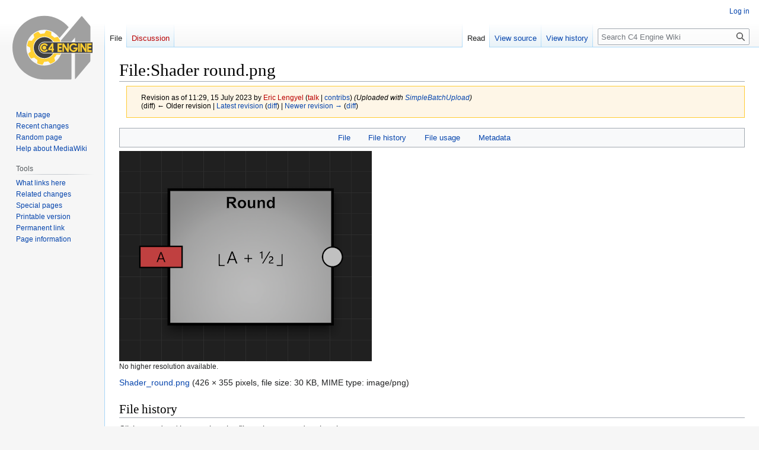

--- FILE ---
content_type: text/html; charset=UTF-8
request_url: https://c4engine.com/wiki/index.php?title=Password_Widget&oldid=310
body_size: 5345
content:
<!DOCTYPE html>
<html class="client-nojs" lang="en" dir="ltr">
<head>
<meta charset="UTF-8"/>
<title>File:Shader round.png - C4 Engine Wiki</title>
<script>document.documentElement.className="client-js";RLCONF={"wgBreakFrames":false,"wgSeparatorTransformTable":["",""],"wgDigitTransformTable":["",""],"wgDefaultDateFormat":"dmy","wgMonthNames":["","January","February","March","April","May","June","July","August","September","October","November","December"],"wgRequestId":"aWwJMibcCh8j-HW7so_AvwABiRI","wgCSPNonce":false,"wgCanonicalNamespace":"File","wgCanonicalSpecialPageName":false,"wgNamespaceNumber":6,"wgPageName":"File:Shader_round.png","wgTitle":"Shader round.png","wgCurRevisionId":635,"wgRevisionId":310,"wgArticleId":308,"wgIsArticle":true,"wgIsRedirect":false,"wgAction":"view","wgUserName":null,"wgUserGroups":["*"],"wgCategories":[],"wgPageContentLanguage":"en","wgPageContentModel":"wikitext","wgRelevantPageName":"File:Shader_round.png","wgRelevantArticleId":308,"wgIsProbablyEditable":false,"wgRelevantPageIsProbablyEditable":false,"wgRestrictionEdit":[],"wgRestrictionMove":[],"wgRestrictionUpload":[],
"simpleBatchUploadMaxFilesPerBatch":{"*":1000},"wgVector2022PreviewPages":[]};RLSTATE={"site.styles":"ready","user.styles":"ready","user":"ready","user.options":"loading","mediawiki.action.styles":"ready","mediawiki.interface.helpers.styles":"ready","filepage":"ready","mediawiki.action.view.filepage":"ready","skins.vector.styles.legacy":"ready"};RLPAGEMODULES=["mediawiki.action.view.metadata","site","mediawiki.page.ready","skins.vector.legacy.js"];</script>
<script>(RLQ=window.RLQ||[]).push(function(){mw.loader.implement("user.options@12s5i",function($,jQuery,require,module){mw.user.tokens.set({"patrolToken":"+\\","watchToken":"+\\","csrfToken":"+\\"});});});</script>
<link rel="stylesheet" href="/wiki/load.php?lang=en&amp;modules=filepage%7Cmediawiki.action.styles%7Cmediawiki.action.view.filepage%7Cmediawiki.interface.helpers.styles%7Cskins.vector.styles.legacy&amp;only=styles&amp;skin=vector"/>
<script async="" src="/wiki/load.php?lang=en&amp;modules=startup&amp;only=scripts&amp;raw=1&amp;skin=vector"></script>
<meta name="generator" content="MediaWiki 1.40.0"/>
<meta name="robots" content="noindex,nofollow,max-image-preview:standard"/>
<meta name="format-detection" content="telephone=no"/>
<meta name="viewport" content="width=1000"/>
<link rel="icon" href="/favicon.ico"/>
<link rel="search" type="application/opensearchdescription+xml" href="/wiki/opensearch_desc.php" title="C4 Engine Wiki (en)"/>
<link rel="EditURI" type="application/rsd+xml" href="https://c4engine.com/wiki/api.php?action=rsd"/>
<link rel="alternate" type="application/atom+xml" title="C4 Engine Wiki Atom feed" href="/wiki/index.php?title=Special:RecentChanges&amp;feed=atom"/>
</head>
<body class="skin-vector-legacy mediawiki ltr sitedir-ltr mw-hide-empty-elt ns-6 ns-subject page-File_Shader_round_png rootpage-File_Shader_round_png skin-vector action-view"><div id="mw-page-base" class="noprint"></div>
<div id="mw-head-base" class="noprint"></div>
<div id="content" class="mw-body" role="main">
	<a id="top"></a>
	<div id="siteNotice"></div>
	<div class="mw-indicators">
	</div>
	<h1 id="firstHeading" class="firstHeading mw-first-heading"><span class="mw-page-title-namespace">File</span><span class="mw-page-title-separator">:</span><span class="mw-page-title-main">Shader round.png</span></h1>
	<div id="bodyContent" class="vector-body">
		<div id="siteSub" class="noprint">From C4 Engine Wiki</div>
		<div id="contentSub"><div id="mw-content-subtitle"><div class="mw-message-box-warning mw-revision mw-message-box"><div id="mw-revision-info">Revision as of 11:29, 15 July 2023 by <a href="/wiki/index.php?title=User:Eric_Lengyel&amp;action=edit&amp;redlink=1" class="new mw-userlink" title="User:Eric Lengyel (page does not exist)" data-mw-revid="310"><bdi>Eric Lengyel</bdi></a> <span class="mw-usertoollinks">(<a href="/wiki/index.php?title=User_talk:Eric_Lengyel&amp;action=edit&amp;redlink=1" class="new mw-usertoollinks-talk" title="User talk:Eric Lengyel (page does not exist)">talk</a> | <a href="/wiki/index.php?title=Special:Contributions/Eric_Lengyel" class="mw-usertoollinks-contribs" title="Special:Contributions/Eric Lengyel">contribs</a>)</span> <span class="comment">(Uploaded with <a href="https://www.mediawiki.org/wiki/Special:MyLanguage/Extension:SimpleBatchUpload" class="extiw" title="mw:Special:MyLanguage/Extension:SimpleBatchUpload">SimpleBatchUpload</a>)</span></div><div id="mw-revision-nav">(diff) ← Older revision | <a href="/wiki/index.php?title=File:Shader_round.png" title="File:Shader round.png">Latest revision</a> (<a href="/wiki/index.php?title=File:Shader_round.png&amp;diff=cur&amp;oldid=310" title="File:Shader round.png">diff</a>) | <a href="/wiki/index.php?title=File:Shader_round.png&amp;direction=next&amp;oldid=310" title="File:Shader round.png">Newer revision →</a> (<a href="/wiki/index.php?title=File:Shader_round.png&amp;diff=next&amp;oldid=310" title="File:Shader round.png">diff</a>)</div></div></div></div>
		<div id="contentSub2"></div>
		
		<div id="jump-to-nav"></div>
		<a class="mw-jump-link" href="#mw-head">Jump to navigation</a>
		<a class="mw-jump-link" href="#searchInput">Jump to search</a>
		<div id="mw-content-text" class="mw-body-content"><ul id="filetoc"><li><a href="#file">File</a></li>
<li><a href="#filehistory">File history</a></li>
<li><a href="#filelinks">File usage</a></li>
<li><a href="#metadata">Metadata</a></li></ul><div class="fullImageLink" id="file"><a href="/wiki/images/9/92/Shader_round.png"><img alt="File:Shader round.png" src="/wiki/images/9/92/Shader_round.png?20250106024816" decoding="async" width="426" height="355" /></a><div class="mw-filepage-resolutioninfo">No higher resolution available.</div></div>
<div class="fullMedia"><p><a href="/wiki/images/9/92/Shader_round.png" class="internal" title="Shader round.png">Shader_round.png</a> &#8206;<span class="fileInfo">(426 × 355 pixels, file size: 30 KB, MIME type: <span class="mime-type">image/png</span>)</span>
</p></div><div id="mw-imagepage-content" lang="en" dir="ltr" class="mw-content-ltr"><div class="mw-parser-output">
<!-- 
NewPP limit report
Cached time: 20260117221202
Cache expiry: 86400
Reduced expiry: false
Complications: [no‐toc‐conversion]
CPU time usage: 0.000 seconds
Real time usage: 0.000 seconds
Preprocessor visited node count: 0/1000000
Post‐expand include size: 0/2097152 bytes
Template argument size: 0/2097152 bytes
Highest expansion depth: 0/100
Expensive parser function count: 0/100
Unstrip recursion depth: 0/20
Unstrip post‐expand size: 0/5000000 bytes
-->
<!--
Transclusion expansion time report (%,ms,calls,template)
100.00%    0.000      1 -total
-->

<!-- Saved in RevisionOutputCache with key c4_wiki:rcache:310:dateformat=default and timestamp 20260117221202 and revision id 310.
 -->
</div></div><h2 id="filehistory">File history</h2>
<div id="mw-imagepage-section-filehistory">
<p>Click on a date/time to view the file as it appeared at that time.
</p>
<table class="wikitable filehistory">
<tr><th></th><th>Date/Time</th><th>Thumbnail</th><th>Dimensions</th><th>User</th><th>Comment</th></tr>
<tr><td>current</td><td class="filehistory-selected" style="white-space: nowrap;"><a href="/wiki/images/9/92/Shader_round.png">02:48, 6 January 2025</a></td><td><a href="/wiki/images/9/92/Shader_round.png"><img alt="Thumbnail for version as of 02:48, 6 January 2025" src="/wiki/images/thumb/9/92/Shader_round.png/120px-Shader_round.png?20250106024816" decoding="async" width="120" height="100" /></a></td><td>426 × 355 <span style="white-space: nowrap;">(30 KB)</span></td><td><a href="/wiki/index.php?title=User:Eric_Lengyel&amp;action=edit&amp;redlink=1" class="new mw-userlink" title="User:Eric Lengyel (page does not exist)"><bdi>Eric Lengyel</bdi></a><span style="white-space: nowrap;"> <span class="mw-usertoollinks">(<a href="/wiki/index.php?title=User_talk:Eric_Lengyel&amp;action=edit&amp;redlink=1" class="new mw-usertoollinks-talk" title="User talk:Eric Lengyel (page does not exist)">talk</a> | <a href="/wiki/index.php?title=Special:Contributions/Eric_Lengyel" class="mw-usertoollinks-contribs" title="Special:Contributions/Eric Lengyel">contribs</a>)</span></span></td><td dir="ltr"></td></tr>
</table>

</div>
<div class="mw-imagepage-upload-links"><p id="mw-imagepage-upload-disallowed">You cannot overwrite this file.</p></div><h2 id="filelinks">File usage</h2>
<div id='mw-imagepage-section-linkstoimage'>
<p>The following page uses this file:
</p><ul class="mw-imagepage-linkstoimage">
<li class="mw-imagepage-linkstoimage-ns0"><a href="/wiki/index.php?title=Mathematical_Shader_Processes" title="Mathematical Shader Processes">Mathematical Shader Processes</a></li>
</ul>
</div>
<h2 id="metadata">Metadata</h2>
<div class="mw-imagepage-section-metadata"><p>This file contains additional information, probably added from the digital camera or scanner used to create or digitize it.
</p><p>
If the file has been modified from its original state, some details may not fully reflect the modified file.</p><table id="mw_metadata" class="mw_metadata collapsed">
<tbody><tr class="exif-software mw-metadata-collapsible"><th>Software used</th><td><ul class="metadata-langlist"><li class="mw-metadata-lang-default"><span class="mw-metadata-lang-value">Adobe Photoshop 26.2 (Windows)</span></li>
</ul></td></tr></tbody></table>
</div>
<div class="printfooter" data-nosnippet="">Retrieved from "<a dir="ltr" href="https://c4engine.com/wiki/index.php?title=File:Shader_round.png&amp;oldid=310">https://c4engine.com/wiki/index.php?title=File:Shader_round.png&amp;oldid=310</a>"</div></div>
		<div id="catlinks" class="catlinks catlinks-allhidden" data-mw="interface"></div>
	</div>
</div>

<div id="mw-navigation">
	<h2>Navigation menu</h2>
	<div id="mw-head">
		
<nav id="p-personal" class="vector-menu mw-portlet mw-portlet-personal vector-user-menu-legacy" aria-labelledby="p-personal-label" role="navigation"  >
	<h3
		id="p-personal-label"
		
		class="vector-menu-heading "
	>
		<span class="vector-menu-heading-label">Personal tools</span>
	</h3>
	<div class="vector-menu-content">
		
		<ul class="vector-menu-content-list"><li id="pt-login" class="mw-list-item"><a href="/wiki/index.php?title=Special:UserLogin&amp;returnto=File%3AShader+round.png&amp;returntoquery=oldid%3D310" title="You are encouraged to log in; however, it is not mandatory [o]" accesskey="o"><span>Log in</span></a></li></ul>
		
	</div>
</nav>

		<div id="left-navigation">
			
<nav id="p-namespaces" class="vector-menu mw-portlet mw-portlet-namespaces vector-menu-tabs vector-menu-tabs-legacy" aria-labelledby="p-namespaces-label" role="navigation"  >
	<h3
		id="p-namespaces-label"
		
		class="vector-menu-heading "
	>
		<span class="vector-menu-heading-label">Namespaces</span>
	</h3>
	<div class="vector-menu-content">
		
		<ul class="vector-menu-content-list"><li id="ca-nstab-image" class="selected mw-list-item"><a href="/wiki/index.php?title=File:Shader_round.png" title="View the file page [c]" accesskey="c"><span>File</span></a></li><li id="ca-talk" class="new mw-list-item"><a href="/wiki/index.php?title=File_talk:Shader_round.png&amp;action=edit&amp;redlink=1" rel="discussion" title="Discussion about the content page (page does not exist) [t]" accesskey="t"><span>Discussion</span></a></li></ul>
		
	</div>
</nav>

			
<nav id="p-variants" class="vector-menu mw-portlet mw-portlet-variants emptyPortlet vector-menu-dropdown" aria-labelledby="p-variants-label" role="navigation"  >
	<input type="checkbox"
		id="p-variants-checkbox"
		role="button"
		aria-haspopup="true"
		data-event-name="ui.dropdown-p-variants"
		class="vector-menu-checkbox"
		aria-labelledby="p-variants-label"
	/>
	<label
		id="p-variants-label"
		 aria-label="Change language variant"
		class="vector-menu-heading "
	>
		<span class="vector-menu-heading-label">English</span>
	</label>
	<div class="vector-menu-content">
		
		<ul class="vector-menu-content-list"></ul>
		
	</div>
</nav>

		</div>
		<div id="right-navigation">
			
<nav id="p-views" class="vector-menu mw-portlet mw-portlet-views vector-menu-tabs vector-menu-tabs-legacy" aria-labelledby="p-views-label" role="navigation"  >
	<h3
		id="p-views-label"
		
		class="vector-menu-heading "
	>
		<span class="vector-menu-heading-label">Views</span>
	</h3>
	<div class="vector-menu-content">
		
		<ul class="vector-menu-content-list"><li id="ca-view" class="selected mw-list-item"><a href="/wiki/index.php?title=File:Shader_round.png"><span>Read</span></a></li><li id="ca-viewsource" class="mw-list-item"><a href="/wiki/index.php?title=File:Shader_round.png&amp;action=edit&amp;oldid=310" title="This page is protected.&#10;You can view its source [e]" accesskey="e"><span>View source</span></a></li><li id="ca-history" class="mw-list-item"><a href="/wiki/index.php?title=File:Shader_round.png&amp;action=history" title="Past revisions of this page [h]" accesskey="h"><span>View history</span></a></li></ul>
		
	</div>
</nav>

			
<nav id="p-cactions" class="vector-menu mw-portlet mw-portlet-cactions emptyPortlet vector-menu-dropdown" aria-labelledby="p-cactions-label" role="navigation"  title="More options" >
	<input type="checkbox"
		id="p-cactions-checkbox"
		role="button"
		aria-haspopup="true"
		data-event-name="ui.dropdown-p-cactions"
		class="vector-menu-checkbox"
		aria-labelledby="p-cactions-label"
	/>
	<label
		id="p-cactions-label"
		
		class="vector-menu-heading "
	>
		<span class="vector-menu-heading-label">More</span>
	</label>
	<div class="vector-menu-content">
		
		<ul class="vector-menu-content-list"></ul>
		
	</div>
</nav>

			
<div id="p-search" role="search" class="vector-search-box-vue  vector-search-box-show-thumbnail vector-search-box-auto-expand-width vector-search-box">
	<div>
		<form action="/wiki/index.php" id="searchform"
			class="vector-search-box-form">
			<div id="simpleSearch"
				class="vector-search-box-inner"
				 data-search-loc="header-navigation">
				<input class="vector-search-box-input"
					 type="search" name="search" placeholder="Search C4 Engine Wiki" aria-label="Search C4 Engine Wiki" autocapitalize="sentences" title="Search C4 Engine Wiki [f]" accesskey="f" id="searchInput"
				>
				<input type="hidden" name="title" value="Special:Search">
				<input id="mw-searchButton"
					 class="searchButton mw-fallbackSearchButton" type="submit" name="fulltext" title="Search the pages for this text" value="Search">
				<input id="searchButton"
					 class="searchButton" type="submit" name="go" title="Go to a page with this exact name if it exists" value="Go">
			</div>
		</form>
	</div>
</div>

		</div>
	</div>
	
<div id="mw-panel" class="vector-legacy-sidebar">
	<div id="p-logo" role="banner">
		<a class="mw-wiki-logo" href="/wiki/index.php?title=Main_Page"
			title="Visit the main page"></a>
	</div>
	
<nav id="p-navigation" class="vector-menu mw-portlet mw-portlet-navigation vector-menu-portal portal" aria-labelledby="p-navigation-label" role="navigation"  >
	<h3
		id="p-navigation-label"
		
		class="vector-menu-heading "
	>
		<span class="vector-menu-heading-label">Navigation</span>
	</h3>
	<div class="vector-menu-content">
		
		<ul class="vector-menu-content-list"><li id="n-mainpage-description" class="mw-list-item"><a href="/wiki/index.php?title=Main_Page" title="Visit the main page [z]" accesskey="z"><span>Main page</span></a></li><li id="n-recentchanges" class="mw-list-item"><a href="/wiki/index.php?title=Special:RecentChanges" title="A list of recent changes in the wiki [r]" accesskey="r"><span>Recent changes</span></a></li><li id="n-randompage" class="mw-list-item"><a href="/wiki/index.php?title=Special:Random" title="Load a random page [x]" accesskey="x"><span>Random page</span></a></li><li id="n-help-mediawiki" class="mw-list-item"><a href="https://www.mediawiki.org/wiki/Special:MyLanguage/Help:Contents"><span>Help about MediaWiki</span></a></li></ul>
		
	</div>
</nav>

	
<nav id="p-tb" class="vector-menu mw-portlet mw-portlet-tb vector-menu-portal portal" aria-labelledby="p-tb-label" role="navigation"  >
	<h3
		id="p-tb-label"
		
		class="vector-menu-heading "
	>
		<span class="vector-menu-heading-label">Tools</span>
	</h3>
	<div class="vector-menu-content">
		
		<ul class="vector-menu-content-list"><li id="t-whatlinkshere" class="mw-list-item"><a href="/wiki/index.php?title=Special:WhatLinksHere/File:Shader_round.png" title="A list of all wiki pages that link here [j]" accesskey="j"><span>What links here</span></a></li><li id="t-recentchangeslinked" class="mw-list-item"><a href="/wiki/index.php?title=Special:RecentChangesLinked/File:Shader_round.png" rel="nofollow" title="Recent changes in pages linked from this page [k]" accesskey="k"><span>Related changes</span></a></li><li id="t-specialpages" class="mw-list-item"><a href="/wiki/index.php?title=Special:SpecialPages" title="A list of all special pages [q]" accesskey="q"><span>Special pages</span></a></li><li id="t-print" class="mw-list-item"><a href="javascript:print();" rel="alternate" title="Printable version of this page [p]" accesskey="p"><span>Printable version</span></a></li><li id="t-permalink" class="mw-list-item"><a href="/wiki/index.php?title=File:Shader_round.png&amp;oldid=310" title="Permanent link to this revision of this page"><span>Permanent link</span></a></li><li id="t-info" class="mw-list-item"><a href="/wiki/index.php?title=File:Shader_round.png&amp;action=info" title="More information about this page"><span>Page information</span></a></li></ul>
		
	</div>
</nav>

	
</div>

</div>

<footer id="footer" class="mw-footer" role="contentinfo" >
	<ul id="footer-info">
	<li id="footer-info-lastmod"> This page was last edited on 15 July 2023, at 11:29.</li>
</ul>

	<ul id="footer-places">
	<li id="footer-places-privacy"><a href="/wiki/index.php?title=C4_Engine_Wiki:Privacy_policy">Privacy policy</a></li>
	<li id="footer-places-about"><a href="/wiki/index.php?title=C4_Engine_Wiki:About">About C4 Engine Wiki</a></li>
	<li id="footer-places-disclaimers"><a href="/wiki/index.php?title=C4_Engine_Wiki:General_disclaimer">Disclaimers</a></li>
</ul>

	<ul id="footer-icons" class="noprint">
	<li id="footer-poweredbyico"><a href="https://www.mediawiki.org/"><img src="/wiki/resources/assets/poweredby_mediawiki_88x31.png" alt="Powered by MediaWiki" srcset="/wiki/resources/assets/poweredby_mediawiki_132x47.png 1.5x, /wiki/resources/assets/poweredby_mediawiki_176x62.png 2x" width="88" height="31" loading="lazy"/></a></li>
</ul>

</footer>

<script>(RLQ=window.RLQ||[]).push(function(){mw.config.set({"wgBackendResponseTime":177,"wgPageParseReport":{"limitreport":{"cputime":"0.003","walltime":"0.003","ppvisitednodes":{"value":3,"limit":1000000},"postexpandincludesize":{"value":0,"limit":2097152},"templateargumentsize":{"value":0,"limit":2097152},"expansiondepth":{"value":1,"limit":100},"expensivefunctioncount":{"value":0,"limit":100},"unstrip-depth":{"value":0,"limit":20},"unstrip-size":{"value":0,"limit":5000000},"timingprofile":["100.00%    0.000      1 -total"]},"cachereport":{"timestamp":"20260117221202","ttl":86400,"transientcontent":false}}});});</script>
</body>
</html>

--- FILE ---
content_type: image/svg+xml
request_url: https://c4engine.com/wiki/c4.svg?30791
body_size: 58173
content:
<?xml version="1.0" encoding="utf-8"?>
<!-- Generator: Adobe Illustrator 16.0.3, SVG Export Plug-In . SVG Version: 6.00 Build 0)  -->
<!DOCTYPE svg PUBLIC "-//W3C//DTD SVG 1.1//EN" "http://www.w3.org/Graphics/SVG/1.1/DTD/svg11.dtd">
<svg version="1.1" id="Layer_1" xmlns="http://www.w3.org/2000/svg" xmlns:xlink="http://www.w3.org/1999/xlink" x="0px" y="0px"
	 width="135px" height="135px" viewBox="0 0 300 300" enable-background="new 0 0 300 300" xml:space="preserve">
<path fill="#A0A0A0" d="M234.36133,171.80664v94.63184c0,1.63965,0.86426,1.95605,1.92285,0.70215l53.78027-63.79297
	c1.05762-1.25488,1.92285-3.62305,1.92285-5.26367v-26.27734H234.36133z"/>
<path fill="#A0A0A0" d="M183.03027,171.80664c-9.06055,26.43164-34.10742,45.43945-63.61133,45.43945
	c-37.13867,0-67.24609-30.10742-67.24609-67.24707c0-37.13867,30.10742-67.24609,67.24609-67.24609
	c23.90625,0,44.88477,12.48633,56.80859,31.28125l34.53125-40.96777c-21.90527-25.98242-54.69531-42.48633-91.33789-42.48633
	C53.46582,30.58008,0,84.04688,0,150s53.46582,119.41992,119.4209,119.41992h98.83398c1.47266,0,2.98242-1.21289,2.98242-2.98145
	v-94.63184H183.03027z"/>
<path fill="#404040" d="M119.41895,130.07617c-10.92285,0-19.77734,8.85547-19.77734,19.77832s8.85449,19.77832,19.77734,19.77832
	H300v-39.55664H119.41895z"/>
<path fill="#404040" d="M119.41895,171.80664c-12.12402,0-21.95313-9.82813-21.95313-21.95215s9.8291-21.95313,21.95313-21.95313
	h32.57813c-7.08203-10.41895-19.0293-17.26563-32.57813-17.26563c-21.74023,0-39.36328,17.62402-39.36328,39.36328
	c0,21.74023,17.62305,39.36426,39.36328,39.36426c13.67383,0,25.71289-6.97461,32.76953-17.55664H119.41895z"/>
<polygon fill="#FFD033" points="168.72266,133.84863 168.72266,165.86035 184.96973,165.86035 184.96973,159.39746 
	174.2793,159.39746 174.2793,152.87402 184.06348,152.87402 184.06348,146.83496 174.2793,146.83496 174.2793,140.31152 
	184.96973,140.31152 184.96973,133.84863 "/>
<polygon fill="#FFD033" points="187.20508,133.84863 187.20508,165.86035 192.76172,165.86035 192.76172,145.30469 
	205.40527,165.86035 210.88184,165.86035 210.88184,133.84863 205.40527,133.84863 205.40527,154.4043 192.76172,133.84863 "/>
<path fill="#FFD033" d="M237.77832,155.0791c-1.26758,3.04004-4.36133,5.48633-8.37305,5.48633
	c-5.83594,0-10.56641-4.73047-10.56641-10.56543c0-5.83594,4.73047-10.56543,10.56641-10.56543
	c3.45508-0.00098,6.52441,1.65918,8.45117,4.22559l4.26563-4.22363c-3.0332-3.64746-7.60352-5.96875-12.7168-5.96875
	c-9.13184,0-16.5332,7.40137-16.5332,16.53223s7.40137,16.53125,16.5332,16.53125c9.13086,0,15.13867-7.99902,15.13867-17.12988
	h-15.77539v5.67773H237.77832z"/>
<rect x="246.39551" y="133.84863" fill="#FFD033" width="5.67773" height="32.01172"/>
<polygon fill="#FFD033" points="254.30762,133.84863 254.30762,165.86035 259.86426,165.86035 259.86426,145.30469 
	272.50879,165.86035 277.98438,165.86035 277.98438,133.84863 272.50879,133.84863 272.50879,154.4043 259.86426,133.84863 "/>
<polygon fill="#FFD033" points="280.21973,133.84863 280.21973,165.86035 296.4668,165.86035 296.4668,159.39746 
	285.77637,159.39746 285.77637,152.87402 295.56055,152.87402 295.56055,146.83496 285.77637,146.83496 285.77637,140.31152 
	296.4668,140.31152 296.4668,133.84863 "/>
<circle fill="#FFD033" cx="119.41895" cy="150" r="7.18359"/>
<path fill="#FFD033" d="M132.7373,159.78516l-4.42773-4.07422c-2.11035,2.78027-5.1582,4.85449-8.89063,4.85449
	c-5.83496,0-10.56543-4.73047-10.56543-10.56543s4.73047-10.56543,10.56543-10.56543c3.73242,0,6.86719,2.08105,8.89258,4.85742
	l4.42383-4.08008c-3.00879-4.08594-7.85352-6.7373-13.31641-6.7373c-9.12598,0-16.52441,7.39844-16.52441,16.52539
	c0,9.12598,7.39844,16.52441,16.52441,16.52441C124.88379,166.52441,129.72852,163.87305,132.7373,159.78516z"/>
<path fill="#FFD033" d="M153.06152,154.02148v-20.17285h-5.67773l-12.92578,19.99219v5.55664h12.98633v6.46289h5.61719v-6.46289
	h2.71777v-5.37598H153.06152z M147.44434,154.02148h-7.04004l7.04004-10.88867V154.02148z"/>
<path fill="#A0A0A0" d="M290.13379,66.76465l-28.65625-34.12109c-1.30469-1.61426-2.14453-1.61426-3.51758,0l-76.70605,90.93164
	c0.60596,1.41602,1.15381,2.86182,1.66357,4.32617h38.05225l13.3916-15.82617v15.82617h57.62598V71.95313
	C291.9873,69.08105,291.1709,67.99707,290.13379,66.76465z"/>
<path visibility="visible" fill="#FFD033" d="M167.79004,171.80713h-12.98633c-7.34814,11.81836-20.44385,19.69043-35.38379,19.69043
	c-22.99805,0-41.64258-18.64355-41.64258-41.64258s18.64453-41.64258,41.64258-41.64258
	c14.93945,0,28.03516,7.87158,35.3833,19.68945h12.98975c-0.7627-1.67285-1.60889-3.29932-2.5332-4.875l6.5293-10.87891
	c-1.9873-2.74316-4.20605-5.36914-6.67773-7.84082c-2.4707-2.4707-5.0957-4.69043-7.83984-6.67676l-10.82813,6.49707
	c-4.22852-2.50391-8.82813-4.44727-13.70508-5.70605l-3.05371-12.21777c-3.34473-0.53516-6.77051-0.82227-10.26465-0.82227
	s-6.91992,0.28711-10.26465,0.82227l-3.05371,12.21777c-4.87695,1.25879-9.47656,3.20215-13.70508,5.70605l-10.82813-6.49707
	c-2.74414,1.98633-5.36914,4.20605-7.83984,6.67676c-2.47168,2.47168-4.69043,5.09766-6.67773,7.84082l6.5293,10.87891
	c-2.46875,4.20898-4.38379,8.78125-5.62305,13.62695L55.625,139.73584c-0.53516,3.34375-0.82227,6.77051-0.82227,10.26465
	c0,3.49512,0.28711,6.9209,0.82227,10.26563l12.41699,3.10352c1.25488,4.78516,3.16602,9.30176,5.62207,13.45996l-6.61328,11.02148
	c1.98633,2.74414,4.20605,5.37012,6.67773,7.84082c2.4707,2.47168,5.09668,4.69043,7.83887,6.67676l11.07422-6.64551
	c4.1377,2.42188,8.62793,4.30859,13.38184,5.54395l3.13184,12.52832c3.34473,0.53516,6.77051,0.82324,10.26465,0.82324
	s6.91992-0.28809,10.26465-0.82324l3.13184-12.52832c4.75391-1.23535,9.24414-3.12207,13.38184-5.54395l11.07422,6.64551
	c2.74219-1.98633,5.36816-4.20508,7.83887-6.67676c2.47168-2.4707,4.69141-5.09668,6.67773-7.84082l-6.61328-11.02148
	C166.1333,175.2085,167.00488,173.53174,167.79004,171.80713z">
	<animate attributeName="visibility" calcMode="discrete" dur="1s" values="visible;hidden" keyTimes="0;0.0333333" repeatCount="indefinite"/>
</path>
<path visibility="hidden" fill="#FFD033" d="M167.7959,171.80713h-12.99023c-7.54883,12.1416-21.14746,20.07764-36.47168,19.67676
	c-22.99023-0.60254-41.14063-19.72754-40.53857-42.71875s19.72852-41.14063,42.71875-40.53857
	c14.54395,0.38086,27.14307,8.17969,34.29053,19.67529h12.9834c-0.56836-1.24707-1.17871-2.47119-1.83789-3.66553l6.81201-10.70459
	c-1.91455-2.79443-4.06445-5.47754-6.47021-8.0127c-2.40527-2.53467-4.97119-4.82227-7.66211-6.87988l-10.99463,6.21143
	c-4.16162-2.61377-8.70898-4.67676-13.55127-6.06299l-2.73291-12.29346c-3.32959-0.62256-6.74609-0.99951-10.23926-1.09082
	c-3.49268-0.09131-6.92529,0.10596-10.2832,0.55371l-3.37207,12.1333c-4.9082,1.13086-9.55713,2.95313-13.84961,5.34521
	l-10.6543-6.77783c-2.79541,1.91357-5.47754,4.06396-8.01221,6.46924c-2.53564,2.40576-4.82178,4.97266-6.88037,7.66309
	l6.2417,11.04639c-2.57764,4.14258-4.61182,8.66357-5.97754,13.47461l-12.4082,2.7583
	c-0.62305,3.32861-0.99902,6.74658-1.09082,10.23975c-0.09131,3.49365,0.10547,6.92578,0.55322,10.28369l12.33154,3.42725
	c1.12891,4.81641,2.92139,9.38184,5.26758,13.60254l-6.89941,10.84473c1.91406,2.79492,4.06396,5.47852,6.47021,8.0127
	c2.40527,2.53613,4.97217,4.82227,7.66162,6.87988l11.24414-6.35352c4.07275,2.5293,8.51221,4.5332,13.23242,5.89258
	l2.80225,12.60547c3.33008,0.62305,6.74707,1,10.23975,1.0918c3.49316,0.0918,6.92529-0.10645,10.28271-0.55371l3.45898-12.44238
	c4.78418-1.11035,9.32227-2.87891,13.52197-5.19141l10.89697,6.93262c2.79297-1.91406,5.47607-4.0625,8.01074-6.46875
	c2.53516-2.40527,4.82324-4.97266,6.88037-7.66406l-6.32227-11.19043C165.70166,176.03271,166.81689,173.95801,167.7959,171.80713z">
	<animate attributeName="visibility" calcMode="discrete" dur="1s" values="hidden;visible;hidden" keyTimes="0;0.0333333;0.0666666" repeatCount="indefinite"/>
</path>
<path visibility="hidden" fill="#FFD033" d="M167.79639,171.80713h-12.97949c-7.75098,12.47021-21.86963,20.45654-37.56836,19.6333
	c-22.9668-1.20313-40.60986-20.79688-39.40625-43.76465s20.79785-40.60938,43.76465-39.40625
	c14.1377,0.74121,26.25,8.45654,33.19922,19.63232h12.98096c-0.375-0.82275-0.76318-1.63867-1.17822-2.43896l7.08984-10.52246
	c-1.84131-2.84375-3.91943-5.58203-6.25879-8.17969c-2.33789-2.59668-4.84277-4.9502-7.47949-7.07813l-11.15332,5.92188
	c-4.09131-2.72168-8.58301-4.90332-13.3877-6.41602l-2.41016-12.36035c-3.31201-0.70898-6.71777-1.1748-10.20703-1.3584
	c-3.48975-0.18262-6.92578-0.0752-10.29443,0.28418l-3.68848,12.04102c-4.93604,1.00195-9.63086,2.70215-13.98486,4.98145
	L84.36133,95.7207c-2.84424,1.84082-5.58203,3.91895-8.17871,6.25781c-2.59766,2.33887-4.95068,4.84473-7.07861,7.48047
	l5.95068,11.20605c-2.68604,4.07324-4.8374,8.53906-6.32861,13.31348L56.25,136.41113
	c-0.70996,3.31152-1.17578,6.71777-1.35889,10.20703c-0.18262,3.49023-0.0752,6.92676,0.28418,10.29492l12.2373,3.74902
	c1.00293,4.84473,2.6748,9.45508,4.91016,13.73633l-7.18115,10.66016c1.83984,2.84375,3.91943,5.58301,6.2583,8.17969
	c2.33789,2.59668,4.84424,4.9502,7.47852,7.07715l11.40723-6.05664c4.00488,2.63477,8.39063,4.75391,13.07275,6.23633
	l2.47217,12.67578c3.31201,0.70898,6.71777,1.17578,10.20752,1.35938c3.48926,0.18262,6.92529,0.07422,10.29395-0.28516
	l3.78271-12.34766c4.8125-0.98438,9.39502-2.63379,13.6543-4.83594l10.71045,7.21582
	c2.84277-1.83984,5.58105-3.91797,8.17773-6.25684c2.59814-2.33789,4.95166-4.84473,7.0791-7.48047l-6.02734-11.35254
	C165.25781,176.85303,166.62354,174.38525,167.79639,171.80713z">
	<animate attributeName="visibility" calcMode="discrete" dur="1s" values="hidden;visible;hidden" keyTimes="0;0.0666666;0.1" repeatCount="indefinite"/>
</path>
<path visibility="hidden" fill="#FFD033" d="M167.80176,171.80713h-12.9873c-7.95459,12.79785-22.5918,20.82617-38.65039,19.56299
	c-22.92725-1.80469-40.05127-21.85352-38.24707-44.78125c1.80469-22.92871,21.85449-40.05176,44.78174-38.24707
	c13.72461,1.07959,25.36426,8.70068,32.11426,19.56006h12.97705c-0.18213-0.3999-0.36377-0.7998-0.55518-1.19482l7.36279-10.33301
	c-1.76611-2.8916-3.77197-5.68262-6.04199-8.34082c-2.26953-2.65723-4.71191-5.07617-7.29199-7.27148l-11.3042,5.62793
	c-4.01904-2.82813-8.45215-5.12598-13.21533-6.76367l-2.08594-12.41992c-3.29248-0.7959-6.68506-1.35156-10.16846-1.625
	c-3.4834-0.27441-6.9209-0.25684-10.29736,0.01465l-4.00293,11.94043c-4.96045,0.87207-9.69824,2.44824-14.11035,4.61328
	l-10.28516-7.32715c-2.8916,1.76465-5.68262,3.77148-8.33936,6.04102c-2.6582,2.27051-5.07617,4.71387-7.27246,7.29297
	l5.65576,11.35742c-2.7915,4.00195-5.05957,8.41016-6.6748,13.14355l-12.53613,2.10547
	c-0.7959,3.29102-1.35059,6.68457-1.625,10.16797c-0.27441,3.48438-0.25684,6.92188,0.01465,10.29883l12.13525,4.06836
	c0.87549,4.86816,2.42627,9.52148,4.54834,13.85938l-7.45752,10.46875c1.76465,2.8916,3.77148,5.68359,6.04199,8.34082
	c2.26904,2.65723,4.7124,5.0752,7.29053,7.27051l11.56152-5.75586c3.93506,2.73926,8.26367,4.97168,12.90576,6.57617
	l2.13916,12.73633c3.29248,0.7959,6.68506,1.35156,10.16846,1.62598c3.4834,0.27344,6.9209,0.25586,10.29736-0.01563
	l4.10547-12.24414c4.83643-0.8584,9.46045-2.38672,13.77539-4.47656l10.51855,7.49316
	c2.88965-1.76465,5.68164-3.77051,8.33887-6.04004c2.65771-2.26953,5.07666-4.71289,7.27246-7.29297l-5.72852-11.50684
	C164.80273,177.66943,166.43457,174.81494,167.80176,171.80713z">
	<animate attributeName="visibility" calcMode="discrete" dur="1s" values="hidden;visible;hidden" keyTimes="0;0.1;0.1333333" repeatCount="indefinite"/>
</path>
<path visibility="hidden" fill="#FFD033" d="M167.80957,171.80713h-12.97852c-8.15869,13.13428-23.34033,21.18848-39.74902,19.46338
	c-22.87207-2.40332-39.46582-22.89355-37.06152-45.7666c2.40381-22.87305,22.89502-39.46582,45.76709-37.0625
	c13.30029,1.39795,24.46826,8.91846,31.02148,19.46045h13.06787l7.58203-10.07178c-1.68994-2.93555-3.62207-5.7793-5.82178-8.49609
	c-2.19922-2.71484-4.57764-5.19727-7.09863-7.45996l-11.44824,5.33008c-3.94385-2.93262-8.31494-5.3457-13.03369-7.10742
	l-1.75977-12.46973c-3.27051-0.88184-6.64746-1.52637-10.12256-1.8916s-6.91162-0.4375-10.29443-0.25488l-4.31396,11.83203
	c-4.98193,0.74219-9.75928,2.19336-14.22656,4.24219L87.25,93.96094c-2.93652,1.68945-5.77979,3.62207-8.49512,5.82129
	c-2.71631,2.19922-5.19775,4.5791-7.46045,7.09961l5.35596,11.50195c-2.89502,3.92773-5.27734,8.27441-7.01611,12.96387
	l-12.58691,1.77637c-0.88184,3.26953-1.52539,6.64746-1.89063,10.12207c-0.36572,3.47656-0.43799,6.91406-0.25537,10.2959
	l12.0249,4.38379c0.74756,4.89063,2.17578,9.58203,4.18408,13.97461l-7.729,10.26953
	c1.68799,2.9375,3.62158,5.78027,5.82129,8.49609c2.19873,2.7168,4.57861,5.19727,7.09814,7.45996l11.7085-5.45215
	c3.86133,2.8418,8.12988,5.1875,12.72852,6.91211l1.80518,12.78809c3.27051,0.88184,6.64746,1.52539,10.12256,1.89063
	s6.91211,0.4375,10.29443,0.25488l4.42432-12.13281c4.85693-0.73145,9.51953-2.13867,13.88818-4.11426l10.31885,7.7666
	c2.93457-1.68945,5.77783-3.62109,8.49365-5.82031c2.71631-2.19922,5.19824-4.5791,7.46094-7.10059l-5.42529-11.65234
	C164.33496,178.47998,166.24756,175.24707,167.80957,171.80713z">
	<animate attributeName="visibility" calcMode="discrete" dur="1s" values="hidden;visible;hidden" keyTimes="0;0.1333333;0.1666666" repeatCount="indefinite"/>
</path>
<path visibility="hidden" fill="#FFD033" d="M167.81592,171.80713h-12.9917c-8.36572,13.4668-24.08105,21.53955-40.8208,19.33545
	c-22.80127-3.00195-38.85254-23.91992-35.85059-46.72168c3.00195-22.80273,23.92041-38.85254,46.72119-35.85059
	c12.87305,1.69482,23.5918,9.10107,29.94824,19.33154h14.63086l6.8291-8.59424c-1.61279-2.97949-3.46973-5.87207-5.59766-8.64551
	c-2.12695-2.77148-4.43994-5.31543-6.90137-7.64258l-11.58301,5.02832c-3.86572-3.03516-8.17285-5.5625-12.84326-7.44629
	l-1.43311-12.51172c-3.24609-0.96777-6.60498-1.69922-10.06934-2.15527s-6.89844-0.61914-10.28418-0.52441L112.94775,97.125
	c-4.99951,0.61035-9.81299,1.9375-14.33252,3.86816l-9.8877-7.85547c-2.97998,1.61133-5.87207,3.46973-8.64355,5.59668
	c-2.77344,2.12793-5.31592,4.44141-7.64453,6.90234l5.05371,11.6377c-2.99707,3.85059-5.49268,8.13379-7.35352,12.77637
	l-12.62891,1.44629c-0.96729,3.24512-1.69922,6.60547-2.15527,10.06934c-0.45605,3.46582-0.61865,6.89941-0.52441,10.28516
	l11.90527,4.69824c0.61963,4.90723,1.9248,9.63477,3.81738,14.07813l-7.99512,10.06445
	c1.61084,2.97949,3.46875,5.87305,5.59717,8.64453c2.12646,2.77344,4.44043,5.31543,6.8999,7.64355l11.84668-5.14355
	c3.78662,2.94141,7.99219,5.39746,12.54395,7.24316l1.46973,12.83008c3.24609,0.9668,6.60498,1.7002,10.06934,2.15625
	s6.89844,0.61719,10.28418,0.52344l4.74023-12.0127c4.875-0.60449,9.57275-1.88867,13.99121-3.74902l10.1123,8.0332
	c2.97803-1.61133,5.87109-3.46777,8.64355-5.59668c2.77246-2.12598,5.31592-4.44043,7.64404-6.90137l-5.11865-11.79102
	C163.85547,179.28662,166.05859,175.68164,167.81592,171.80713z">
	<animate attributeName="visibility" calcMode="discrete" dur="1s" values="hidden;visible;hidden" keyTimes="0;0.1666666;0.2" repeatCount="indefinite"/>
</path>
<path visibility="hidden" fill="#FFD033" d="M167.81445,171.80713h-12.97314c-8.57227,13.81006-24.85156,21.88135-41.9126,19.1792
	c-22.71484-3.59766-38.21387-24.92773-34.61572-47.64355c3.59766-22.71582,24.9292-38.21387,47.64404-34.61621
	c12.43457,1.96924,22.69678,9.25928,28.85742,19.17529h16.30322l5.94873-7.09521c-1.53418-3.02051-3.31445-5.96094-5.36914-8.78906
	c-2.0542-2.82715-4.2998-5.42969-6.69922-7.82129l-11.71094,4.72363c-3.78516-3.13477-8.02393-5.77344-12.64404-7.78027
	l-1.10498-12.54492c-3.21924-1.05176-6.55811-1.87109-10.00928-2.41797c-3.45117-0.5459-6.87939-0.79883-10.26709-0.79297
	l-4.92725,11.58984c-5.01367,0.47949-9.86084,1.67969-14.4292,3.49121l-9.67871-8.11035
	c-3.02051,1.53223-5.96045,3.31348-8.78711,5.36719c-2.82813,2.05469-5.43066,4.30176-7.82227,6.7002l4.74707,11.76563
	c-3.09668,3.77148-5.70361,7.98828-7.68555,12.58008l-12.66211,1.11523c-1.05176,3.21875-1.87158,6.55762-2.41846,10.00879
	c-0.54639,3.45313-0.79883,6.88086-0.79346,10.26855l11.77881,5.00781c0.49072,4.92285,1.67188,9.68262,3.44727,14.17383
	l-8.25586,9.85059c1.53223,3.02148,3.31348,5.96191,5.36865,8.78906c2.05371,2.82813,4.30029,5.43066,6.69775,7.82129
	l11.97754-4.83203c3.70801,3.04004,7.84814,5.60547,12.3501,7.56934l1.1333,12.86426
	c3.21973,1.05176,6.55811,1.87207,10.00928,2.41895s6.87988,0.79785,10.26709,0.79297l5.05322-11.88477
	c4.88867-0.47656,9.61865-1.6377,14.08447-3.38281l9.89844,8.29688c3.01904-1.5332,5.95947-3.31348,8.78662-5.36816
	c2.82764-2.05371,5.43115-4.2998,7.82227-6.7002l-4.80811-11.91992C163.3623,180.09082,165.86084,176.11719,167.81445,171.80713z">
	<animate attributeName="visibility" calcMode="discrete" dur="1s" values="hidden;visible;hidden" keyTimes="0;0.2;0.2333333" repeatCount="indefinite"/>
</path>
<path visibility="hidden" fill="#FFD033" d="M178.875,171.80713h-24.0415c-8.78223,14.1499-25.61426,22.21387-42.97559,18.99561
	c-22.61328-4.19043-37.54785-25.91992-33.35693-48.5332c4.19141-22.61426,25.92139-37.54785,48.53418-33.35742
	c11.99512,2.22314,21.8291,9.38232,27.79443,18.98975h18.05273l4.92773-5.57568c-1.4541-3.05957-3.15723-6.0459-5.13672-8.92676
	c-1.979-2.87988-4.15576-5.54102-6.49219-7.99316l-11.83057,4.41406c-3.70166-3.23242-7.86963-5.98145-12.43604-8.1084
	l-0.77588-12.56934c-3.19092-1.13574-6.50732-2.04199-9.94287-2.67871s-6.85645-0.97852-10.24268-1.0625l-5.229,11.45703
	c-5.02441,0.34863-9.90137,1.42188-14.51514,3.11328l-9.46338-8.36133c-3.06006,1.45215-6.04541,3.15625-8.9248,5.13574
	c-2.88086,1.97949-5.54102,4.15723-7.99512,6.49219l4.4375,11.88672c-3.19434,3.68848-5.91064,7.83496-8.01221,12.37402
	l-12.68701,0.7832c-1.13574,3.19043-2.04248,6.50684-2.6792,9.94336c-0.63721,3.43652-0.979,6.85645-1.06201,10.24316
	l11.64355,5.31445c0.36133,4.93359,1.41748,9.72266,3.07471,14.25977l-8.51123,9.63086
	c1.45313,3.06055,3.15723,6.04688,5.13721,8.92676c1.979,2.88086,4.15674,5.54102,6.49072,7.99316l12.09961-4.51563
	c3.62695,3.13574,7.69824,5.80859,12.14746,7.88965l0.79688,12.88965c3.19092,1.13477,6.50684,2.04297,9.94238,2.67969
	s6.85693,0.97754,10.24316,1.06055l5.3623-11.74805c4.89941-0.34766,9.6582-1.38477,14.16797-3.01172l9.67773,8.55273
	c3.05859-1.4541,6.04492-3.15625,8.92432-5.13672c2.88037-1.97949,5.5415-4.15625,7.99463-6.49219l-4.49365-12.04297
	c3.17285-3.64063,5.87451-7.7334,7.98096-12.20996L178.875,171.80713z">
	<animate attributeName="visibility" calcMode="discrete" dur="1s" values="hidden;visible;hidden" keyTimes="0;0.2333333;0.2666666" repeatCount="indefinite"/>
</path>
<path visibility="hidden" fill="#FFD033" d="M154.84668,171.80713c-8.99268,14.50098-26.40381,22.53613-44.05469,18.78467
	c-22.49561-4.78223-36.85645-26.89453-32.07471-49.39063c4.78174-22.49707,26.89502-36.85645,49.39063-32.07422
	c11.54688,2.4541,20.94043,9.48047,26.71191,18.7749h19.93262l3.76221-4.03857c-1.37402-3.0957-2.99805-6.125-4.90186-9.05762
	c-1.90283-2.92969-4.00928-5.64746-6.28027-8.16016l-11.94238,4.10352c-3.61523-3.3291-7.71094-6.18555-12.21924-8.43066
	l-0.44678-12.58594c-3.16064-1.21875-6.45166-2.21191-9.86914-2.93848c-3.41797-0.72656-6.82861-1.15723-10.21143-1.3291
	l-5.52734,11.31543c-5.03223,0.2168-9.93506,1.16113-14.5918,2.73145l-9.24072-8.60645
	c-3.09717,1.37305-6.12646,2.99805-9.05664,4.90137c-2.93164,1.9043-5.64795,4.01074-8.16162,6.28125l4.12402,11.99902
	c-3.28955,3.60254-6.11377,7.67773-8.33301,12.15918l-12.70313,0.45117c-1.21875,3.15918-2.21191,6.45117-2.93848,9.86914
	c-0.72656,3.41895-1.1582,6.83008-1.33008,10.21191l11.5,5.61816c0.23291,4.94141,1.16309,9.75684,2.70117,14.33398
	l-8.76025,9.40625c1.37256,3.09668,2.99707,6.12695,4.90137,9.05762c1.90283,2.93164,4.01025,5.64746,6.2793,8.16113
	l12.21387-4.19824c3.54395,3.22949,7.54346,6.00781,11.93652,8.20508l0.45898,12.90527
	c3.16016,1.21875,6.45117,2.21289,9.86914,2.93945c3.41748,0.72656,6.82861,1.15723,10.21143,1.3291l5.66797-11.60352
	c4.90674-0.21973,9.69189-1.13184,14.24219-2.64063l9.45068,8.80273c3.09521-1.37207,6.12549-2.99707,9.05566-4.90039
	c2.93115-1.90332,5.64893-4.01074,8.16211-6.28223l-4.17725-12.1543c3.2666-3.55762,6.07568-7.57813,8.29736-11.99805
	l12.7915-0.45313c0.19092-0.49463,0.36572-0.99854,0.54541-1.49951H154.84668z">
	<animate attributeName="visibility" calcMode="discrete" dur="1s" values="hidden;visible;hidden" keyTimes="0;0.2666666;0.3" repeatCount="indefinite"/>
</path>
<path visibility="hidden" fill="#FFD033" d="M154.84229,171.80713c-9.20703,14.84912-27.19189,22.84521-45.10986,18.54346
	c-22.36279-5.36816-36.14014-27.84961-30.771-50.21289s27.85059-36.13965,50.21387-30.77051
	c11.09863,2.66406,20.07813,9.54639,25.65625,18.53467h21.90967l2.4375-2.48291c-1.29248-3.13184-2.83643-6.20215-4.66357-9.18262
	c-1.8252-2.97949-3.85938-5.75098-6.06396-8.32227l-12.04541,3.78906c-3.52734-3.42188-7.54639-6.38477-11.99512-8.74805
	l-0.1167-12.59277c-3.12744-1.30078-6.3916-2.37988-9.78906-3.19531c-3.39746-0.81641-6.79541-1.33691-10.17285-1.59766
	l-5.82178,11.16797c-5.03564,0.08594-9.96191,0.90137-14.6582,2.34863l-9.01221-8.84473
	c-3.13232,1.29004-6.20264,2.83594-9.18213,4.66211c-2.98047,1.82617-5.75098,3.86133-8.32373,6.06445l3.80957,12.10352
	c-3.3833,3.51563-6.31299,7.51465-8.64893,11.93652l-12.71094,0.11914c-1.30078,3.12598-2.38037,6.39063-3.1958,9.78906
	c-0.81592,3.39844-1.33643,6.79688-1.59668,10.17383l11.34912,5.91602c0.10303,4.94629,0.90723,9.78418,2.32471,14.40039
	l-9.00342,9.17285c1.29102,3.13281,2.83594,6.2041,4.6626,9.18359c1.82568,2.98047,3.86084,5.75098,6.06396,8.32227
	l12.31934-3.87695c3.45801,3.32129,7.38379,6.2041,11.71777,8.51465l0.12109,12.91309
	c3.12744,1.30176,6.39111,2.38184,9.78857,3.19727s6.7959,1.33496,10.17334,1.5957l5.96973-11.45117
	c4.91113-0.09082,9.71777-0.87793,14.30664-2.2666l9.2168,9.04688c3.12988-1.29102,6.20117-2.83594,9.18066-4.66211
	c2.98047-1.8252,5.75195-3.86133,8.32422-6.06543l-3.85791-12.26074c3.35889-3.46973,6.27148-7.41602,8.60889-11.77539
	l12.79834-0.11914c0.41895-1.00684,0.80566-2.03271,1.17725-3.06787H154.84229z">
	<animate attributeName="visibility" calcMode="discrete" dur="1s" values="hidden;visible;hidden" keyTimes="0;0.3;0.3333333" repeatCount="indefinite"/>
</path>
<path visibility="hidden" fill="#FFD033" d="M154.85156,171.80713c-9.42236,15.20752-28.00146,23.14551-46.17236,18.27686
	c-22.21387-5.95215-35.39795-28.78613-29.44531-51.00195c5.95215-22.21484,28.78711-35.39746,51.00146-29.44531
	c10.64453,2.85205,19.20654,9.58594,24.59229,18.26514h24.03271l0.94092-0.90967c-1.20947-3.16406-2.67285-6.27441-4.4209-9.30176
	c-1.74707-3.02637-3.70801-5.84961-5.84473-8.47852l-12.14063,3.47266c-3.43652-3.5127-7.37598-6.58008-11.76074-9.05859
	l0.2124-12.5918c-3.09229-1.38281-6.32715-2.54688-9.70215-3.45117s-6.7583-1.51367-10.12793-1.8623l-6.11182,11.01074
	c-5.03613-0.04492-9.98242,0.64063-14.71484,1.96484l-8.77783-9.07813c-3.16455,1.20898-6.2749,2.67383-9.30078,4.41992
	c-3.02686,1.74805-5.84961,3.71094-8.47998,5.8457l3.4917,12.19824c-3.47412,3.42676-6.50732,7.34766-8.9585,11.70703
	l-12.70898-0.21484c-1.38281,3.0918-2.54688,6.32715-3.45117,9.70215c-0.90479,3.37598-1.51416,6.75977-1.86279,10.12891
	l11.19043,6.21094c-0.02588,4.94727,0.65088,9.80469,1.94678,14.45703l-9.24023,8.93457
	c1.2085,3.16406,2.67285,6.27539,4.4209,9.30176c1.74658,3.02734,3.70898,5.84961,5.84326,8.47852l12.41748-3.55371
	c3.36963,3.41016,7.21875,6.39551,11.49072,8.81934l-0.21729,12.91113c3.0918,1.38281,6.32666,2.54785,9.70166,3.45215
	s6.7583,1.5127,10.12842,1.86133l6.26709-11.29004c4.91162,0.03711,9.7373-0.62402,14.36084-1.89258l8.97656,9.28613
	c3.16309-1.20898,6.27393-2.67285,9.2998-4.4209c3.02734-1.74707,5.85107-3.70898,8.47949-5.84473l-3.53516-12.35742
	c3.44824-3.38184,6.46387-7.25,8.91455-11.54688l12.79688,0.21582c0.67334-1.50586,1.29297-3.04688,1.85791-4.62061H154.85156z">
	<animate attributeName="visibility" calcMode="discrete" dur="1s" values="hidden;visible;hidden" keyTimes="0;0.3333333;0.3666666" repeatCount="indefinite"/>
</path>
<path visibility="hidden" fill="#FFD033" d="M154.85107,171.80713c-9.64111,15.56641-28.81543,23.43213-47.21729,17.98096
	c-22.05176-6.53125-34.63281-29.70215-28.10059-51.75391c6.53223-22.05273,29.70313-34.63281,51.75488-28.10156
	c10.19092,3.01904,18.35254,9.5957,23.54639,17.96924h25.29443c-1.08008-2.96143-2.37256-5.88281-3.92236-8.73584
	c-1.6665-3.07129-3.55322-5.94434-5.62012-8.62793l-12.22803,3.15332c-3.34326-3.60156-7.20117-6.77148-11.51953-9.36328
	l0.54199-12.58203c-3.05566-1.46289-6.25879-2.71094-9.6084-3.7041c-3.35059-0.99219-6.7168-1.68945-10.0752-2.12598
	l-6.39844,10.84668c-5.03418-0.17773-9.99609,0.37891-14.76172,1.5791l-8.53662-9.30566
	c-3.19482,1.125-6.34229,2.50781-9.41357,4.17578s-5.94482,3.55566-8.62891,5.62109l3.16992,12.28516
	c-3.5625,3.33496-6.69678,7.1748-9.26172,11.46875l-12.69922-0.54688c-1.46289,3.05371-2.71094,6.25781-3.70361,9.6084
	s-1.69092,6.7168-2.12744,10.07617l11.02441,6.50293c-0.15625,4.94336,0.39355,9.81738,1.56738,14.50195l-9.4707,8.68945
	c1.125,3.19531,2.50732,6.34375,4.17529,9.41406c1.66748,3.07227,3.55518,5.94531,5.61963,8.62891l12.50586-3.22656
	c3.2793,3.49707,7.04883,6.58105,11.25635,9.11523l-0.55518,12.90234c3.05469,1.46289,6.25781,2.71191,9.60791,3.70508
	c3.3501,0.99219,6.71631,1.68945,10.07568,2.12598l6.56104-11.12402c4.90869,0.16699,9.75-0.36719,14.40527-1.51367l8.73096,9.5166
	c3.19336-1.12598,6.3418-2.50684,9.41211-4.1748c3.07178-1.66797,5.94629-3.55566,8.62988-5.62207l-3.21094-12.44629
	c3.53613-3.28906,6.65137-7.07715,9.21387-11.30859l12.78711,0.55078c0.95117-1.98682,1.80127-4.04248,2.55957-6.15479H154.85107z">
	<animate attributeName="visibility" calcMode="discrete" dur="1s" values="hidden;visible;hidden" keyTimes="0;0.3666666;0.4" repeatCount="indefinite"/>
</path>
<path visibility="hidden" fill="#FFD033" d="M154.85645,171.80713c-9.86279,15.93262-29.64502,23.70801-48.25977,17.65967
	c-21.87305-7.10742-33.84375-30.60059-26.73633-52.47363c7.10693-21.87305,30.6001-33.84277,52.47266-26.73535
	c9.73535,3.16309,17.50098,9.57666,22.50439,17.64404h25.29932c-0.88965-2.44434-1.93066-4.8623-3.1416-7.23877
	c-1.58643-3.11328-3.39746-6.03613-5.39307-8.77344l-12.30615,2.83301c-3.24805-3.6875-7.02148-6.95703-11.271-9.66113
	l0.87158-12.56348c-3.01611-1.54297-6.18506-2.875-9.5083-3.9541c-3.32324-1.08008-6.66992-1.86523-10.01611-2.39063
	l-6.68018,10.67676c-5.02686-0.30957-10.00244,0.11621-14.79736,1.19141L99.604,88.49609
	c-3.22412,1.04102-6.40625,2.3418-9.51904,3.92773c-3.11475,1.58691-6.03662,3.39844-8.77441,5.39355l2.84814,12.36426
	c-3.64893,3.24023-6.88281,6.99707-9.55908,11.22168l-12.68066-0.87891c-1.54199,3.01465-2.87402,6.18457-3.9541,9.50781
	c-1.08008,3.32422-1.86523,6.6709-2.38965,10.01758l10.84961,6.78906c-0.28516,4.9375,0.13721,9.82422,1.1875,14.53809
	l-9.69531,8.43848c1.04102,3.22363,2.34082,6.40723,3.92822,9.52051c1.58545,3.11426,3.39795,6.03613,5.39209,8.77246
	l12.58545-2.89844c3.18701,3.58203,6.87451,6.76367,11.01416,9.4082l-0.89307,12.88281
	c3.01563,1.54297,6.18457,2.875,9.50781,3.95508c3.32324,1.0791,6.66992,1.86426,10.0166,2.38867l6.8501-10.94727
	c4.90332,0.29395,9.75684-0.11328,14.43994-1.1377l8.479,9.74316c3.22168-1.04199,6.4043-2.3418,9.51807-3.92773
	s6.03662-3.39844,8.77393-5.39453l-2.88379-12.52539c3.62061-3.19531,6.83398-6.90039,9.50586-11.06348l12.76855,0.88574
	c1.25488-2.45361,2.36133-5.01367,3.31494-7.67041H154.85645z">
	<animate attributeName="visibility" calcMode="discrete" dur="1s" values="hidden;visible;hidden" keyTimes="0;0.4;0.4333333" repeatCount="indefinite"/>
</path>
<path visibility="hidden" fill="#FFD033" d="M154.85938,171.80713c-10.0874,16.30273-30.4834,23.97021-49.29102,17.31006
	c-21.67871-7.67773-33.03076-31.47461-25.35352-53.1543c7.67725-21.68066,31.47559-33.03125,53.1543-25.35449
	c9.2793,3.28564,16.65771,9.53076,21.47021,17.29346h25.28809c-0.69971-1.92432-1.48389-3.83496-2.38379-5.72217
	c-1.50439-3.1543-3.23779-6.12305-5.16162-8.91016l-12.37549,2.50879c-3.15088-3.77148-6.8374-7.13867-11.01514-9.95313
	l1.2002-12.53613c-2.97412-1.62109-6.10742-3.03516-9.40137-4.20215c-3.29395-1.16602-6.61865-2.03906-9.9502-2.65137
	l-6.95703,10.49805c-5.01758-0.44141-10.00195-0.14453-14.82373,0.80371l-8.03857-9.73828
	c-3.24902,0.95605-6.46484,2.17188-9.61865,3.67676c-3.15479,1.50488-6.12305,3.23926-8.91162,5.16211l2.52344,12.43359
	c-3.73242,3.14453-7.06348,6.81445-9.84961,10.96875l-12.65332-1.21094c-1.62109,2.97266-3.03516,6.10742-4.20117,9.40137
	c-1.16699,3.29395-2.04004,6.62012-2.65234,9.95117l10.66895,7.07031c-0.41406,4.92969-0.12109,9.8252,0.80664,14.56445
	l-9.91309,8.18164c0.95605,3.25,2.17236,6.46582,3.67725,9.62012c1.50439,3.1543,3.23877,6.12305,5.16064,8.91016l12.65723-2.56641
	c3.09229,3.66309,6.69482,6.94043,10.76367,9.69141l-1.22949,12.85547c2.97412,1.62109,6.10693,3.03613,9.40088,4.20313
	c3.29395,1.16602,6.61914,2.03809,9.95068,2.65039l7.13379-10.76465c4.89404,0.42188,9.75635,0.14258,14.46484-0.75879
	L137.62012,212c3.24805-0.95703,6.46484-2.17188,9.61865-3.67773c3.1543-1.50391,6.12354-3.23828,8.91162-5.16211l-2.55469-12.5957
	c3.70313-3.10059,7.0127-6.71973,9.79297-10.8125l12.74023,1.2207c1.58154-2.90234,2.9624-5.95898,4.11279-9.16553H154.85938z">
	<animate attributeName="visibility" calcMode="discrete" dur="1s" values="hidden;visible;hidden" keyTimes="0;0.4333333;0.4666666" repeatCount="indefinite"/>
</path>
<path visibility="hidden" fill="#FFD033" d="M154.86084,171.80713c-10.31641,16.67871-31.33252,24.22021-50.31201,16.93408
	c-21.4707-8.24121-32.1958-32.32813-23.95361-53.7998s32.32959-32.19531,53.80029-23.95313
	c8.82471,3.38721,15.82861,9.45459,20.45166,16.91357h25.28223c-0.50977-1.40332-1.06152-2.7998-1.67822-4.18506
	c-1.4209-3.19238-3.07568-6.20508-4.92578-9.04297l-12.4375,2.18457c-3.05029-3.85254-6.64795-7.31445-10.75-10.23828l1.52734-12.5
	c-2.93066-1.69824-6.02637-3.19434-9.28809-4.44629c-3.26172-1.25293-6.56299-2.21191-9.87744-2.91113l-7.22949,10.3125
	c-5.00391-0.57324-9.99463-0.40723-14.83936,0.41504l-7.78027-9.94629c-3.27393,0.87109-6.52051,2.00293-9.71191,3.42383
	c-3.19385,1.42188-6.20605,3.07813-9.04492,4.92773l2.19727,12.49609c-3.81299,3.04492-7.23926,6.62695-10.13281,10.70703
	l-12.61719-1.54297c-1.69824,2.92969-3.19434,6.02637-4.44678,9.28809c-1.25244,3.26367-2.2124,6.56445-2.91064,9.87891
	l10.47949,7.34668c-0.54297,4.91797-0.37744,9.81836,0.42578,14.58105l-10.12402,7.91895
	c0.87061,3.27441,2.00195,6.52148,3.42383,9.71387c1.4209,3.19336,3.07764,6.20508,4.92578,9.04297l12.71973-2.23633
	c2.99512,3.74414,6.51172,7.11426,10.50684,9.97168l-1.56641,12.81836c2.93115,1.69824,6.02637,3.19531,9.28809,4.44727
	s6.56348,2.21094,9.87793,2.91016l7.41309-10.57422c4.88184,0.55078,9.74951,0.39844,14.48047-0.37988l7.95703,10.17285
	c3.27197-0.87207,6.51855-2.00195,9.71094-3.42383c3.19287-1.4209,6.20605-3.07715,9.04395-4.92773l-2.22363-12.65918
	c3.78271-3.00195,7.18555-6.5332,10.07178-10.55176l12.70459,1.55273c1.69824-2.92969,3.19385-6.02539,4.44629-9.28906
	c0.17236-0.44873,0.32568-0.8999,0.48682-1.3501H154.86084z">
	<animate attributeName="visibility" calcMode="discrete" dur="1s" values="hidden;visible;hidden" keyTimes="0;0.4666666;0.5" repeatCount="indefinite"/>
</path>
<path visibility="hidden" fill="#FFD033" d="M154.8667,171.80713c-10.54932,17.06006-32.19678,24.45459-51.32715,16.53076
	c-21.24756-8.80078-31.33838-33.16016-22.5376-54.4082c8.80176-21.24805,33.16211-31.33789,54.40918-22.53711
	c8.37012,3.4668,14.99902,9.35449,19.43359,16.50928h25.29248c-0.31982-0.87988-0.65674-1.75781-1.01855-2.63135
	c-1.33643-3.22852-2.9126-6.28418-4.6875-9.16895l-12.49023,1.85938c-2.94873-3.93164-6.45459-7.48828-10.47852-10.51758
	l1.854-12.45605c-2.88477-1.77441-5.93994-3.35059-9.16797-4.6875c-3.22852-1.33691-6.50342-2.38281-9.79785-3.16895
	L126.85352,97.25c-4.9873-0.70313-9.98047-0.66797-14.8457,0.02734l-7.51758-10.14648
	c-3.29541,0.78516-6.57031,1.83203-9.79785,3.16895c-3.22949,1.33789-6.28418,2.91406-9.16992,4.68848l1.86914,12.5498
	c-3.8916,2.94336-7.41113,6.43457-10.41016,10.4375l-12.57227-1.87207c-1.77441,2.88477-3.35107,5.94043-4.68848,9.16895
	c-1.33691,3.22949-2.38281,6.50391-3.16846,9.79883l10.28418,7.61816c-0.67236,4.90137-0.63428,9.80566,0.04346,14.58789
	l-10.32764,7.65137c0.78467,3.2959,1.83057,6.57129,3.16846,9.7998c1.33691,3.22852,2.91406,6.2832,4.6875,9.16797l12.77393-1.90137
	c2.896,3.82031,6.32275,7.28223,10.2417,10.24219l-1.90039,12.77344c2.88477,1.77441,5.93945,3.35156,9.16797,4.68848
	c3.22803,1.33789,6.50342,2.38281,9.79785,3.16797l7.68799-10.37695c4.86475,0.67871,9.73535,0.6543,14.48486,0l7.68848,10.37695
	c3.29297-0.78516,6.56836-1.83008,9.79688-3.16797c3.229-1.33691,6.28467-2.91406,9.16992-4.68848l-1.89258-12.71387
	c3.86133-2.90234,7.35547-6.34375,10.3457-10.28418l12.65918,1.88477c1.77441-2.88477,3.35059-5.94043,4.68848-9.16895
	c0.40137-0.96924,0.76807-1.94434,1.11816-2.92139H154.8667z">
	<animate attributeName="visibility" calcMode="discrete" dur="1s" values="hidden;visible;hidden" keyTimes="0;0.5;0.5333333" repeatCount="indefinite"/>
</path>
<path visibility="hidden" fill="#FFD033" d="M154.86523,171.80713c-10.78711,17.44629-33.06592,24.67676-52.32373,16.10303
	c-21.00977-9.35449-30.45996-33.96973-21.10498-54.98047c9.35449-21.01074,33.97021-30.45898,54.97998-21.10449
	c7.92041,3.52637,14.19531,9.22314,18.44189,16.07666h25.27002c-0.12842-0.35303-0.24707-0.70752-0.38232-1.06006
	c-1.25244-3.26172-2.74756-6.35742-4.44678-9.28809l-12.53418,1.53125c-2.84473-4.00684-6.25635-7.65332-10.19922-10.78711
	l2.1792-12.40332c-2.8374-1.84961-5.85059-3.50488-9.04248-4.92578c-3.19189-1.42188-6.43848-2.55273-9.71191-3.4248
	l-7.75879,9.91992c-4.96729-0.83398-9.95996-0.92969-14.84082-0.3623l-7.25-10.33887
	c-3.31445,0.69824-6.61572,1.6582-9.87744,2.91113c-3.26318,1.25195-6.35889,2.74805-9.28955,4.44629l1.54004,12.59375
	c-3.96777,2.84082-7.57666,6.23926-10.67969,10.16211l-12.51953-2.2002c-1.84863,2.83691-3.50488,5.85059-4.92578,9.04297
	c-1.42188,3.19238-2.55273,6.43945-3.4248,9.71289l10.08154,7.88477c-0.7998,4.88184-0.89111,9.78516-0.33887,14.58301
	l-10.52441,7.37891c0.69873,3.31543,1.65869,6.61621,2.91162,9.87891c1.25146,3.2627,2.74805,6.3584,4.44531,9.28809
	l12.81982-1.56641c2.79541,3.89551,6.12939,7.44531,9.97021,10.50684l-2.23535,12.71973
	c2.83838,1.84863,5.85107,3.50586,9.04297,4.92676s6.43896,2.55176,9.71191,3.42285l7.95703-10.17188
	c4.84473,0.80566,9.71484,0.9082,14.47998,0.37891l7.41357,10.5752c3.3125-0.69922,6.61426-1.6582,9.87695-2.91113
	c3.2627-1.25195,6.3584-2.74805,9.28906-4.44727l-1.55859-12.75781c3.93555-2.80078,7.51807-6.14844,10.61084-10.00977
	l12.60596,2.21484c1.84961-2.83789,3.50488-5.85059,4.92676-9.04395c0.65918-1.48047,1.24951-2.97363,1.78711-4.4751H154.86523z">
	<animate attributeName="visibility" calcMode="discrete" dur="1s" values="hidden;visible;hidden" keyTimes="0;0.5333333;0.5666666" repeatCount="indefinite"/>
</path>
<path visibility="hidden" fill="#FFD033" d="M154.87402,171.80713c-11.02881,17.84082-33.9541,24.88477-53.31934,15.64795
	c-20.75781-9.90039-29.55957-34.75488-19.6582-55.5127c9.90137-20.75977,34.75537-29.55957,55.51318-19.65918
	c7.4707,3.56348,13.38232,9.06982,17.44141,15.61865h25.28174c-1.12842-3.09912-2.46875-6.06055-4.00342-8.87451l-12.56982,1.20313
	c-2.73877-4.08105-6.05322-7.81543-9.91357-11.05078l2.50391-12.3418c-2.78906-1.92383-5.75684-3.65723-8.91113-5.16113
	c-3.15332-1.50391-6.36963-2.7207-9.61816-3.67676l-8.0166,9.71191c-4.94336-0.96289-9.93164-1.18945-14.82666-0.74902
	l-6.97607-10.52637c-3.33203,0.61133-6.65674,1.48535-9.9502,2.65137c-3.29492,1.16699-6.42871,2.58203-9.40332,4.20215
	l1.20996,12.62988c-4.04004,2.73633-7.7373,6.03809-10.94189,9.87891l-12.45752-2.52734
	c-1.92285,2.78809-3.65723,5.75684-5.16113,8.91113c-1.50488,3.1543-2.7207,6.37012-3.67773,9.61914l9.87158,8.14746
	c-0.92725,4.8584-1.14697,9.75781-0.72021,14.56836l-10.71387,7.10059c0.61133,3.33203,1.48438,6.6582,2.65186,9.95215
	c1.16602,3.29492,2.58057,6.42773,4.20068,9.40137l12.85645-1.23047c2.69189,3.9668,5.93262,7.60254,9.69141,10.76465
	l-2.56641,12.65625c2.78809,1.92285,5.75586,3.65723,8.91016,5.16211c3.15332,1.50391,6.36914,2.71875,9.61914,3.67578
	l8.21973-9.95996c4.82324,0.93164,9.68799,1.16211,14.46484,0.75781l7.13477,10.76563
	c3.33008-0.6123,6.65576-1.48438,9.94971-2.65234c3.29443-1.16504,6.42822-2.58008,9.40283-4.20215l-1.22461-12.79395
	c4.00732-2.69629,7.67676-5.9502,10.86963-9.72852l12.54346,2.54395c1.92285-2.78809,3.65674-5.75684,5.16113-8.91113
	c0.94531-1.98145,1.76367-3.98926,2.48828-6.01221H154.87402z">
	<animate attributeName="visibility" calcMode="discrete" dur="1s" values="hidden;visible;hidden" keyTimes="0;0.5666666;0.6" repeatCount="indefinite"/>
</path>
<path visibility="hidden" fill="#FFD033" d="M154.87012,171.80713c-11.27832,18.23584-34.84375,25.07617-54.28955,15.16748
	c-20.49121-10.44043-28.63965-35.5166-18.19824-56.00879s35.51758-28.63965,56.00879-18.19824
	c7.02881,3.58105,12.604,8.88477,16.47656,15.13428h25.26807c-0.93018-2.55273-2.00488-5.01514-3.21436-7.37939l-12.59766,0.87305
	c-2.63086-4.15039-5.84668-7.9707-9.62061-11.30566l2.82568-12.27246c-2.7373-1.99512-5.65918-3.80664-8.77246-5.39258
	c-3.11328-1.58691-6.2959-2.88574-9.51904-3.92773l-8.26807,9.5c-4.91699-1.09277-9.89746-1.44922-14.80176-1.1377
	l-6.69824-10.70508c-3.34668,0.52344-6.69336,1.30957-10.0166,2.38965c-3.32422,1.08008-6.49316,2.41309-9.50977,3.95508
	l0.87891,12.65723c-4.11035,2.62891-7.89258,5.83398-11.19629,9.58887l-12.38721-2.85254
	c-1.99512,2.73633-3.80664,5.65918-5.39307,8.77246c-1.58691,3.11426-2.88574,6.29688-3.92773,9.51953l9.65479,8.40332
	c-1.0542,4.83301-1.40186,9.72461-1.10156,14.54492l-10.896,6.81738c0.52441,3.34766,1.30957,6.69434,2.39063,10.01855
	c1.0791,3.32324,2.41113,6.49316,3.95313,9.50684l12.88379-0.89258c2.58691,4.03613,5.73145,7.75586,9.40674,11.01465
	l-2.89697,12.58496c2.73682,1.99512,5.6582,3.80664,8.77197,5.39355c3.11328,1.58594,6.29639,2.88477,9.51904,3.92676
	l8.47852-9.74219c4.79688,1.05859,9.6543,1.41602,14.44043,1.13672l6.84961,10.94824
	c3.3457-0.52441,6.69238-1.30957,10.01563-2.38965c3.32471-1.08008,6.49414-2.41211,9.50977-3.95508l-0.88867-12.82227
	c4.07617-2.59082,7.82959-5.74707,11.12012-9.44141l12.47266,2.87207c1.99512-2.7373,3.80664-5.65918,5.39307-8.77344
	c1.25879-2.47021,2.33008-4.98584,3.2417-7.52881H154.87012z">
	<animate attributeName="visibility" calcMode="discrete" dur="1s" values="hidden;visible;hidden" keyTimes="0;0.6;0.6333333" repeatCount="indefinite"/>
</path>
<path visibility="hidden" fill="#FFD033" d="M154.88135,171.80713c-11.53174,18.64307-35.75586,25.25244-55.26172,14.66162
	c-20.21191-10.97363-27.7002-36.25488-16.72656-56.4668c10.97461-20.21191,36.25488-27.69922,56.4668-16.72559
	c6.58789,3.57666,11.81348,8.67969,15.49902,14.62549h25.26904c-0.73291-2.00928-1.54639-3.96875-2.45459-5.86377l-12.61621,0.54297
	c-2.52148-4.21875-5.63574-8.12109-9.32129-11.55469l3.146-12.19434c-2.68408-2.06543-5.55811-3.95313-8.62842-5.62012
	c-3.07031-1.66797-6.21826-3.0498-9.41309-4.17578l-8.51367,9.28027c-4.88672-1.21973-9.85596-1.70801-14.7666-1.52441
	l-6.41602-10.87695c-3.35938,0.43652-6.72559,1.13477-10.07617,2.12695c-3.35059,0.99316-6.55371,2.24219-9.60938,3.7041
	l0.54688,12.67676c-4.17773,2.52051-8.04248,5.625-11.44336,9.29199l-12.30859-3.17578
	c-2.06543,2.68359-3.95264,5.55762-5.62012,8.62891c-1.66797,3.07129-3.05029,6.21875-4.17578,9.41309l9.43164,8.65234
	c-1.18066,4.80469-1.65625,9.68555-1.48242,14.51172l-11.07031,6.53027c0.43604,3.35938,1.13379,6.72656,2.12695,10.07715
	c0.9917,3.35156,2.24121,6.55371,3.70313,9.6084l12.90332-0.55664c2.48047,4.10254,5.52637,7.90332,9.11426,11.25781
	l-3.22559,12.50488c2.68457,2.06543,5.55762,3.95313,8.62842,5.62109c3.07031,1.66699,6.21826,3.04883,9.41357,4.17383
	l8.73047-9.51563c4.7666,1.18262,9.61328,1.66699,14.40527,1.51367l6.56104,11.12402
	c3.35791-0.4375,6.72412-1.13379,10.07471-2.12695c3.35107-0.99219,6.55518-2.24121,9.61035-3.7041l-0.55273-12.8418
	c4.1416-2.48242,7.97656-5.54004,11.36328-9.14648l12.39258,3.19727c2.06641-2.68359,3.95313-5.55762,5.62109-8.62891
	c1.59961-2.9458,2.93066-5.96484,4.03027-9.02588H154.88135z">
	<animate attributeName="visibility" calcMode="discrete" dur="1s" values="hidden;visible;hidden" keyTimes="0;0.6333333;0.6666666" repeatCount="indefinite"/>
</path>
<path visibility="hidden" fill="#FFD033" d="M154.87646,171.80713c-11.79492,19.0498-36.6665,25.41113-56.20508,14.13037
	c-19.91699-11.49902-26.7417-36.9668-15.24219-56.88477c11.49951-19.91699,36.96777-26.74121,56.88477-15.24219
	c6.15576,3.5542,11.05664,8.44482,14.55664,14.09131h25.2627c-0.53662-1.47168-1.11621-2.91748-1.74805-4.32959l-12.62598,0.21289
	c-2.41016-4.2832-5.42139-8.26563-9.01563-11.79492l3.46436-12.10742c-2.62939-2.13574-5.45264-4.09766-8.47852-5.84473
	s-6.13623-3.21094-9.30078-4.41992l-8.75342,9.05371c-4.85303-1.34766-9.80811-1.96484-14.72168-1.91016l-6.12891-11.04102
	c-3.36963,0.34766-6.75293,0.95801-10.12793,1.8623c-3.37646,0.9043-6.61084,2.06934-9.70361,3.45117l0.21484,12.68652
	c-4.24219,2.41016-8.18701,5.41309-11.68311,8.98926l-12.2207-3.49609c-2.13525,2.62793-4.09717,5.45215-5.84424,8.47754
	c-1.74756,3.02734-3.21191,6.1377-4.4209,9.30176l9.20166,8.89648c-1.30566,4.77148-1.90918,9.63867-1.86133,14.46777
	L55.1416,156.5957c0.34814,3.36914,0.95752,6.75293,1.86279,10.12891c0.90381,3.37598,2.06836,6.61035,3.4502,9.70117
	l12.91309-0.21777c2.37256,4.16602,5.31787,8.0459,8.81738,11.49219l-3.55225,12.41602
	c2.62939,2.13574,5.45215,4.09766,8.47803,5.84473s6.13672,3.21094,9.30127,4.41992l8.97607-9.28418
	c4.73486,1.30762,9.56689,1.91797,14.36133,1.88965l6.26758,11.29199c3.36816-0.34863,6.75146-0.95703,10.12695-1.8623
	c3.37598-0.9043,6.61133-2.06836,9.70361-3.45117l-0.2168-12.85156c4.20654-2.37305,8.11963-5.3291,11.59912-8.8457
	l12.30518,3.52051c2.13574-2.62891,4.09717-5.45215,5.84473-8.47949c1.74707-3.02539,3.21191-6.13672,4.42041-9.2998
	l-1.24268-1.20166H154.87646z">
	<animate attributeName="visibility" calcMode="discrete" dur="1s" values="hidden;visible;hidden" keyTimes="0;0.6666666;0.7" repeatCount="indefinite"/>
</path>
<path visibility="hidden" fill="#FFD033" d="M154.88965,171.80713c-12.06201,19.47021-37.60205,25.55615-57.15234,13.57568
	c-19.60938-12.0166-25.76514-37.6543-13.74805-57.26465s37.65527-25.76465,57.26465-13.74707
	c5.72754,3.50928,10.29736,8.18652,13.61182,13.53076h25.2666c-0.34082-0.93604-0.6958-1.86377-1.07568-2.77686l-12.62744-0.11719
	c-2.29736-4.3457-5.20313-8.40527-8.7041-12.02637l3.78027-12.0127c-2.57227-2.20508-5.34326-4.23926-8.32227-6.06445
	c-2.97949-1.82617-6.05029-3.37109-9.18164-4.66211l-8.98779,8.82129c-4.81592-1.47461-9.75342-2.22168-14.66699-2.2959
	l-5.83789-11.19727c-3.37744,0.25977-6.7749,0.78125-10.17285,1.59668c-3.39893,0.81543-6.6626,1.89551-9.79053,3.19629
	l-0.11719,12.6875c-4.3042,2.29883-8.32568,5.19727-11.91455,8.68066l-12.125-3.81543
	c-2.20361,2.57129-4.23877,5.34375-6.06445,8.32227c-1.82617,2.98047-3.37109,6.05078-4.6626,9.18262l8.96533,9.13379
	c-1.42969,4.73633-2.16016,9.58594-2.23877,14.41406l-11.39795,5.94141c0.26025,3.37891,0.78076,6.77734,1.59717,10.17578
	c0.81543,3.39844,1.89502,6.66211,3.19482,9.78809l12.91504,0.12012c2.2627,4.22656,5.10547,8.18164,8.51318,11.71875
	l-3.87549,12.31836c2.57178,2.2041,5.34229,4.24023,8.32178,6.06543c2.979,1.8252,6.05029,3.37012,9.18213,4.66113l9.21631-9.04492
	c4.69873,1.42969,9.51318,2.16797,14.30664,2.26465l5.96973,11.45215c3.37646-0.26074,6.77441-0.78125,10.17236-1.59766
	c3.39893-0.81445,6.66357-1.89453,9.79053-3.19531l0.12012-12.85352c4.26709-2.26172,8.25635-5.11328,11.82617-8.53906
	l12.20898,3.8418c2.2041-2.57227,4.23877-5.34277,6.06494-8.32324c1.82568-2.97949,3.37109-6.05078,4.66211-9.18164
	l-2.72266-2.77393H154.88965z">
	<animate attributeName="visibility" calcMode="discrete" dur="1s" values="hidden;visible;hidden" keyTimes="0;0.7;0.7333333" repeatCount="indefinite"/>
</path>
<path visibility="hidden" fill="#FFD033" d="M154.88428,171.80713c-0.15527,0.25-0.30029,0.50342-0.46143,0.75146
	c-12.52588,19.28809-38.31689,24.76953-57.60449,12.24414c-19.28809-12.52637-24.77002-38.31543-12.24414-57.60449
	c12.52637-19.28906,38.31641-24.76953,57.60449-12.24414c5.30811,3.44727,9.56445,7.90283,12.69385,12.94775h25.25391
	c-0.14648-0.40234-0.28564-0.80908-0.43945-1.20752l-12.61963-0.44824c-2.18262-4.40332-4.98193-8.53809-8.38672-12.25
	l4.09326-11.90918c-2.51367-2.27148-5.22998-4.37793-8.16016-6.28125c-2.93066-1.90234-5.96045-3.52734-9.05713-4.90039
	l-9.21533,8.58398c-4.77588-1.60156-9.69141-2.47656-14.60156-2.67969l-5.54248-11.3457
	c-3.3833,0.17188-6.79395,0.60352-10.21191,1.33008c-3.41895,0.72656-6.70996,1.7207-9.87012,2.93848l-0.44971,12.67969
	c-4.36279,2.18457-8.45898,4.97754-12.1377,8.36621l-12.021-4.13184c-2.26953,2.5127-4.37744,5.23047-6.28027,8.16113
	c-1.90332,2.93164-3.52832,5.96094-4.90088,9.05664l8.72314,9.36621c-1.5542,4.69629-2.41113,9.52441-2.61572,14.35059
	l-11.54883,5.64063c0.1709,3.38379,0.60254,6.79492,1.32959,10.21289c0.72607,3.41992,1.71973,6.71094,2.93799,9.86914
	l12.90674,0.45898c2.15137,4.28418,4.88965,8.3125,8.20361,11.9375l-4.19678,12.21289
	c2.51367,2.26953,5.22998,4.37695,8.16064,6.28125c2.93018,1.90234,5.95996,3.52637,9.05664,4.89941l9.44971-8.80176
	c4.66016,1.55273,9.45361,2.41699,14.24268,2.63867l5.66846,11.60547c3.38135-0.17188,6.79199-0.60352,10.21045-1.33008
	s6.71045-1.71973,9.87109-2.93945l0.45605-12.84473c4.32422-2.15039,8.38721-4.89746,12.0459-8.22656l12.10449,4.15918
	c2.27002-2.51367,4.37695-5.23047,6.28027-8.16113c1.90283-2.93066,3.52881-5.95996,4.90088-9.05664l-4.0332-4.32959H154.88428z">
	<animate attributeName="visibility" calcMode="discrete" dur="1s" values="hidden;visible;hidden" keyTimes="0;0.7333333;0.7666666" repeatCount="indefinite"/>
</path>
<path visibility="hidden" fill="#FFD033" d="M154.90088,171.80713c-0.34668,0.55859-0.7041,1.11328-1.08057,1.66064
	c-13.02686,18.9541-38.95215,23.75781-57.90527,10.73145c-18.95361-13.02637-23.75879-38.9502-10.73193-57.90527
	c13.02686-18.95313,38.95166-23.75781,57.90527-10.73242c4.89648,3.36523,8.83984,7.59619,11.78418,12.34033h19.28369
	l-6.4834-0.40088c-2.06689-4.45801-4.75635-8.66406-8.0625-12.46484l4.40283-11.79883
	c-2.45313-2.33496-5.11377-4.51172-7.99316-6.49121c-2.87988-1.97949-5.86572-3.68262-8.92529-5.13574l-9.43652,8.33887
	c-4.73242-1.72461-9.62402-2.72852-14.52686-3.05957l-5.24414-11.48828c-3.38623,0.08301-6.80713,0.42578-10.24268,1.0625
	c-3.43652,0.63672-6.75244,1.54395-9.94434,2.67969l-0.78076,12.66406c-4.41846,2.07031-8.58643,4.75391-12.35254,8.04492
	l-11.90869-4.44531c-2.33496,2.45313-4.5127,5.11426-6.4917,7.99414c-1.97949,2.87988-3.68311,5.86523-5.13672,8.92578
	l8.4751,9.59082c-1.67627,4.65332-2.65918,9.45801-2.99072,14.27637l-11.69287,5.33789
	c0.08301,3.38672,0.42529,6.80762,1.0625,10.24414c0.63623,3.43555,1.54346,6.75195,2.67871,9.94238l12.89063,0.7959
	c2.03809,4.33984,4.66992,8.4375,7.88818,12.14844l-4.51514,12.09863c2.45313,2.33496,5.11328,4.5127,7.99316,6.49219
	c2.87939,1.97949,5.86572,3.68262,8.92529,5.13574l9.67725-8.55078c4.61768,1.67383,9.38672,2.66211,14.16846,3.00977l5.36279,11.75
	c3.38477-0.08398,6.80566-0.42578,10.2417-1.0625c3.43652-0.63672,6.75293-1.54297,9.94434-2.67969l0.79248-12.82813
	c4.37939-2.03711,8.5127-4.67578,12.25732-7.9082l11.99072,4.47461c2.33594-2.45313,4.5127-5.11426,6.49219-7.99414
	c1.979-2.87988,3.68359-5.86719,5.13623-8.92578l-5.18506-5.86768H154.90088z">
	<animate attributeName="visibility" calcMode="discrete" dur="1s" values="hidden;visible;hidden" keyTimes="0;0.7666666;0.8" repeatCount="indefinite"/>
</path>
<path visibility="hidden" fill="#FFD033" d="M154.89551,171.80713c-0.53564,0.86279-1.09424,1.71729-1.70068,2.55225
	c-13.51855,18.60742-39.56104,22.73145-58.1665,9.21289c-18.60596-13.51758-22.73096-39.55957-9.2124-58.16602
	c13.51855-18.60742,39.56006-22.73047,58.16602-9.21289c4.49316,3.26465,8.1333,7.26416,10.89307,11.7085h12.97656
	c-1.89941-4.18945-4.3418-8.16797-7.33936-11.80127l4.71045-11.67871c-2.3916-2.39941-4.99414-4.64551-7.8208-6.69922
	c-2.82715-2.05371-5.76758-3.83496-8.7876-5.36816l-9.65186,8.08887c-4.68555-1.84766-9.54883-2.97852-14.44141-3.43848
	l-4.94141-11.62109c-3.3877-0.00684-6.81592,0.24707-10.26758,0.79395c-3.45215,0.54688-6.79053,1.36719-10.01074,2.41797
	l-1.1123,12.63867c-4.47119,1.9541-8.70801,4.52734-12.55859,7.71973l-11.78857-4.75488
	c-2.39844,2.38965-4.64453,4.99414-6.69824,7.82031c-2.05469,2.82813-3.83643,5.76758-5.36914,8.78906l8.22119,9.80859
	c-1.79688,4.60938-2.90576,9.38672-3.36328,14.19434l-11.82813,5.0293c-0.00635,3.3877,0.24609,6.81641,0.79346,10.26855
	c0.54639,3.45117,1.3667,6.79004,2.41748,10.00977l12.86523,1.13281c1.92383,4.39063,4.44775,8.55664,7.56787,12.34961
	l-4.83057,11.97656c2.39111,2.39941,4.99316,4.64648,7.82031,6.69922c2.82666,2.05469,5.76758,3.83496,8.78809,5.36719
	l9.89795-8.29492c4.57227,1.7959,9.31348,2.9082,14.08447,3.38086l5.05322,11.88672
	c3.38623,0.00391,6.81494-0.24805,10.26611-0.79492c3.45215-0.5459,6.79102-1.36523,10.01123-2.41797l1.12793-12.80371
	c4.43115-1.9209,8.63232-4.45117,12.45996-7.58496l11.86963,4.78711c2.39893-2.39063,4.64502-4.99414,6.69971-7.82129
	c2.05371-2.82715,3.83545-5.76855,5.36768-8.78809l-6.19092-7.38623H154.89551z">
	<animate attributeName="visibility" calcMode="discrete" dur="1s" values="hidden;visible;hidden" keyTimes="0;0.8;0.8333333" repeatCount="indefinite"/>
</path>
<path visibility="hidden" fill="#FFD033" d="M154.91357,171.80713c-0.72559,1.16895-1.51367,2.31348-2.36865,3.42822
	c-14.00049,18.24609-40.1416,21.6875-58.38721,7.68652s-21.6875-40.1416-7.68701-58.3877
	c14.00098-18.24609,40.14209-21.6875,58.3877-7.68652c4.1001,3.14648,7.4458,6.90918,10.021,11.0542h12.97754
	c-1.70898-3.77344-3.8623-7.37744-6.47217-10.71533l5.01514-11.55078c-2.32764-2.46094-4.87061-4.77441-7.64258-6.90137
	s-5.66504-3.98438-8.64453-5.59668l-9.86035,7.83398c-4.63525-1.96973-9.46729-3.22852-14.34619-3.81641l-4.63574-11.74609
	c-3.38623-0.09473-6.82031,0.06836-10.28418,0.52441c-3.46582,0.45605-6.82471,1.18945-10.07129,2.15527l-1.44238,12.60547
	c-4.52051,1.83691-8.82373,4.29883-12.75635,7.38867l-11.66016-5.0625c-2.45996,2.32715-4.77393,4.87109-6.90088,7.64258
	c-2.12744,2.77344-3.98584,5.66602-5.59717,8.64551l7.96191,10.02051c-1.91748,4.56055-3.15088,9.30762-3.73389,14.10156
	l-11.95605,4.71875c-0.09473,3.38477,0.06787,6.82031,0.5249,10.28516c0.45508,3.46484,1.18799,6.82422,2.1543,10.06836
	l12.83154,1.46973c1.80811,4.44043,4.22168,8.6709,7.24121,12.54492l-5.14209,11.8457
	c2.32764,2.46094,4.87061,4.77441,7.64258,6.90137s5.66504,3.98438,8.64453,5.5957l10.11133-8.03223
	c4.52344,1.91406,9.23438,3.15039,13.9917,3.74805l4.73975,12.01367c3.38525,0.09277,6.81885-0.06836,10.28418-0.52539
	c3.46484-0.45508,6.82422-1.1875,10.0708-2.15527l1.4624-12.76953c4.47998-1.80371,8.74561-4.22461,12.6543-7.25586
	l11.74023,5.09668c2.46094-2.32813,4.77441-4.87109,6.90186-7.64355c2.12695-2.77246,3.98584-5.66602,5.59619-8.64453
	l-7.05957-8.88525H154.91357z">
	<animate attributeName="visibility" calcMode="discrete" dur="1s" values="hidden;visible;hidden" keyTimes="0;0.8333333;0.8666666" repeatCount="indefinite"/>
</path>
<path visibility="hidden" fill="#FFD033" d="M167.90381,171.80713h-12.99658c-0.91309,1.4707-1.91602,2.90625-3.03369,4.28662
	c-14.47412,17.87402-40.69629,20.62988-58.56885,6.15625c-17.87305-14.47363-20.63037-40.69531-6.15625-58.56934
	c14.47363-17.87305,40.6958-20.62891,58.56885-6.15625c3.71631,3.00977,6.76904,6.53271,9.15918,10.37744h12.99072
	c-1.52002-3.35742-3.39844-6.58105-5.6377-9.604l5.31543-11.41797c-2.2627-2.51953-4.74414-4.89844-7.45947-7.09766
	c-2.71582-2.19922-5.55859-4.13184-8.49512-5.82129l-10.06152,7.57324c-4.58252-2.09082-9.37988-3.47461-14.24219-4.18945
	l-4.32617-11.86426c-3.38232-0.18359-6.81934-0.11035-10.29443,0.25488c-3.47656,0.36523-6.85303,1.00977-10.12402,1.89063
	l-1.77197,12.56445c-4.56738,1.7168-8.93311,4.06445-12.94531,7.05078l-11.52344-5.36523
	c-2.52051,2.26172-4.90039,4.74414-7.09912,7.45898c-2.19971,2.7168-4.13232,5.55957-5.82129,8.49609l7.69678,10.22656
	c-2.03613,4.50781-3.39307,9.2207-4.10156,13.99805l-12.07568,4.40332c-0.18262,3.38184-0.11084,6.82031,0.25537,10.2959
	c0.36475,3.47559,1.00879,6.85254,1.89014,10.12207l12.78809,1.80469c1.69189,4.48633,3.99414,8.77832,6.91113,12.72949
	l-5.45068,11.70703c2.2627,2.52148,4.74365,4.90137,7.45947,7.09961c2.71533,2.19922,5.55859,4.13086,8.49512,5.82031
	l10.31787-7.76563c4.47217,2.03223,9.14893,3.3916,13.88867,4.11328l4.42432,12.13379
	c3.38086,0.18262,6.81787,0.11035,10.29395-0.25586c3.47559-0.36426,6.85352-1.00879,10.12354-1.89063l1.79639-12.72754
	c4.52588-1.68555,8.85352-3.99316,12.83984-6.92188l11.60303,5.40234c2.521-2.2627,4.8999-4.74414,7.09961-7.46094
	c2.19873-2.71484,4.13232-5.55859,5.8208-8.49414l-7.64404-10.15625C167.84473,171.9458,167.87256,171.87598,167.90381,171.80713z">
	<animate attributeName="visibility" calcMode="discrete" dur="1s" values="hidden;visible;hidden" keyTimes="0;0.8666666;0.9" repeatCount="indefinite"/>
</path>
<path visibility="hidden" fill="#FFD033" d="M167.90723,171.80713h-12.979c-1.10156,1.7749-2.35059,3.48926-3.74902,5.12646
	c-14.93701,17.48828-41.22217,19.55664-58.70996,4.62109s-19.55762-41.22168-4.62061-58.70996
	c14.93652-17.48926,41.22217-19.55664,58.70996-4.62012c3.34473,2.85693,6.12061,6.13086,8.32666,9.67725h12.98145
	c-1.33154-2.94043-2.93457-5.78027-4.82227-8.47314l5.61279-11.27441c-2.1958-2.57813-4.61426-5.02148-7.271-7.29102
	c-2.65723-2.26953-5.44873-4.27539-8.33984-6.04102l-10.25635,7.30664c-4.52588-2.20898-9.28564-3.71875-14.12744-4.56055
	l-4.01416-11.97363c-3.37695-0.27148-6.81396-0.28809-10.29785-0.01465c-3.48438,0.27441-6.87744,0.83008-10.16943,1.625
	l-2.10059,12.51367c-4.61084,1.59766-9.03662,3.83008-13.12598,6.70898l-11.37891-5.66406
	c-2.57861,2.19434-5.02197,4.61328-7.2915,7.27051c-2.27002,2.65723-4.27637,5.44922-6.04199,8.34082l7.42627,10.42383
	c-2.15332,4.45313-3.6333,9.12891-4.46582,13.88672l-12.18701,4.08594c-0.27197,3.37598-0.28906,6.81445-0.01465,10.29883
	c0.27393,3.4834,0.82959,6.87695,1.62451,10.16797l12.73682,2.13867c1.57373,4.52832,3.7627,8.87891,6.5752,12.90625
	l-5.75537,11.56055c2.19629,2.5791,4.61377,5.02344,7.271,7.29297c2.65674,2.26855,5.44922,4.27441,8.33984,6.03906
	l10.51807-7.49219c4.41699,2.14844,9.05713,3.62891,13.77637,4.47559l4.10498,12.24512
	c3.375,0.27051,6.81299,0.28906,10.29639,0.01367c3.48486-0.27344,6.87744-0.82813,10.17041-1.625l2.12939-12.67578
	c4.56787-1.56641,8.95459-3.75977,13.01611-6.58398l11.45752,5.7041c2.57959-2.19629,5.02246-4.61426,7.29248-7.27246
	c2.26953-2.65625,4.27637-5.44922,6.04102-8.33887l-7.37598-10.35254C167.4585,172.7876,167.68506,172.29834,167.90723,171.80713z">
	<animate attributeName="visibility" calcMode="discrete" dur="1s" values="hidden;visible;hidden" keyTimes="0;0.9;0.9333333" repeatCount="indefinite"/>
</path>
<path visibility="hidden" fill="#FFD033" d="M167.90771,171.80713h-12.98779c-1.28809,2.0752-2.76465,4.0708-4.45654,5.94971
	c-15.38916,17.09082-41.72021,18.4707-58.81104,3.08203c-17.09082-15.38965-18.47119-41.71973-3.08203-58.81152
	c15.38965-17.0918,41.72021-18.4707,58.81104-3.08203c2.9834,2.68604,5.47656,5.71094,7.49707,8.95654h12.98926
	c-1.14209-2.52197-2.48242-4.97266-4.0376-7.31982l5.90625-11.12305c-2.12793-2.63672-4.48145-5.14258-7.07813-7.48047
	s-5.33496-4.41602-8.17822-6.25684l-10.44482,7.03613c-4.46631-2.32813-9.18506-3.96094-14.00244-4.92969l-3.69971-12.07422
	c-3.36865-0.35938-6.80469-0.4668-10.29395-0.2832c-3.49072,0.18164-6.89648,0.64844-10.20898,1.35742l-2.42725,12.4541
	c-4.65088,1.47559-9.1333,3.59277-13.29688,6.36426l-11.22656-5.96094c-2.63574,2.12695-5.14209,4.48047-7.47998,7.07715
	c-2.33887,2.59766-4.41748,5.33496-6.25781,8.17871l7.15088,10.61523c-2.26904,4.39648-3.87109,9.03125-4.82813,13.76563
	l-12.28955,3.76465c-0.35986,3.36816-0.46777,6.80566-0.28418,10.2959c0.18213,3.48926,0.64941,6.89453,1.35791,10.20605
	l12.67676,2.47168c1.4541,4.56836,3.52832,8.97559,6.23438,13.07422l-6.05518,11.40625
	c2.12695,2.63574,4.48047,5.1416,7.07715,7.48047c2.59668,2.33789,5.33496,4.41602,8.1792,6.25586l10.70996-7.21484
	c4.35938,2.26367,8.95898,3.86523,13.65479,4.83398l3.78271,12.34961c3.36719,0.3584,6.80273,0.4668,10.29297,0.2832
	c3.49023-0.18262,6.89697-0.64844,10.20898-1.35938l2.46045-12.61523c4.60742-1.44727,9.05029-3.52441,13.18408-6.24023
	l11.30469,6.00195c2.63574-2.12793,5.14111-4.48047,7.47998-7.07813c2.33789-2.59766,4.41748-5.33594,6.25781-8.17871
	l-7.10254-10.54199C167.0625,173.62451,167.49512,172.71924,167.90771,171.80713z">
	<animate attributeName="visibility" calcMode="discrete" dur="1s" values="hidden;visible;hidden" keyTimes="0;0.9333333;0.9666666" repeatCount="indefinite"/>
</path>
<path visibility="hidden" fill="#FFD033" d="M167.91016,171.80713h-12.97168c-1.47461,2.37793-3.20996,4.64307-5.21191,6.75244
	c-15.83154,16.68262-42.18945,17.37207-58.87158,1.54199c-16.68213-15.83105-17.37305-42.18945-1.5415-58.87207
	s42.18945-17.37207,58.87158-1.54199c2.63574,2.50146,4.87012,5.26709,6.70508,8.21436h12.9834
	c-0.95361-2.10449-2.04492-4.16064-3.28857-6.14795l6.19531-10.96484c-2.05762-2.69043-4.34473-5.25684-6.87939-7.66211
	s-5.21729-4.55469-8.01221-6.46875l-10.625,6.75977c-4.4043-2.44336-9.07861-4.2002-13.86914-5.29492l-3.38184-12.16602
	c-3.3584-0.44824-6.79004-0.64453-10.2832-0.55273c-3.49414,0.08984-6.91113,0.46777-10.24121,1.08984l-2.75195,12.38574
	c-4.68848,1.35449-9.2251,3.35254-13.45947,6.01465l-11.06689-6.25391c-2.68945,2.05762-5.25635,4.3457-7.66162,6.87988
	c-2.40576,2.53516-4.55615,5.21777-6.47021,8.0127l6.87061,10.79883c-2.3833,4.33398-4.10645,8.92578-5.1875,13.63281
	l-12.3833,3.44336c-0.44824,3.35742-0.646,6.78906-0.55371,10.2832c0.09131,3.49414,0.46875,6.91113,1.09033,10.23828
	l12.60742,2.80273c1.33447,4.60547,3.29248,9.06543,5.89063,13.2334l-6.35205,11.24316
	c2.05762,2.69141,4.34424,5.25781,6.87891,7.66406c2.53467,2.4043,5.21777,4.55371,8.0127,6.46875l10.89551-6.93262
	c4.29834,2.37598,8.85449,4.09863,13.52295,5.19043l3.4585,12.44336c3.35645,0.44629,6.78857,0.64453,10.28174,0.55273
	c3.49365-0.0918,6.91162-0.46875,10.2417-1.0918l2.78906-12.54688c4.64404-1.3252,9.13965-3.28613,13.34375-5.89258
	l11.14307,6.29492c2.69043-2.05664,5.25732-4.34473,7.66309-6.87988c2.40527-2.53418,4.55566-5.21777,6.46875-8.01172
	l-6.82373-10.72363C166.65576,174.45459,167.30859,173.13916,167.91016,171.80713z">
	<animate attributeName="visibility" calcMode="discrete" dur="1s" values="hidden;visible;hidden" keyTimes="0;0.9666666;1" repeatCount="indefinite"/>
</path>
</svg>
